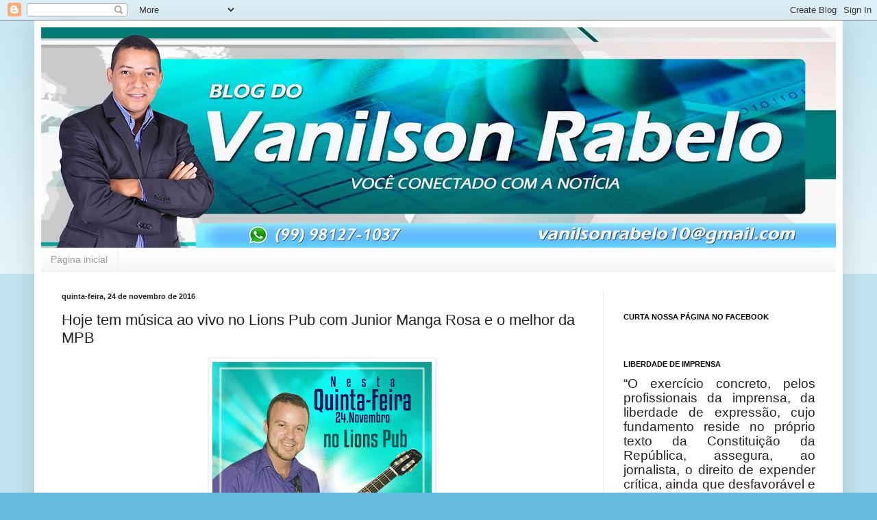

--- FILE ---
content_type: text/html; charset=UTF-8
request_url: https://vanilsonrabelo.blogspot.com/2016/11/hoje-tem-musica-ao-vivo-no-lions-pub.html
body_size: 19545
content:
<!DOCTYPE html>
<html class='v2' dir='ltr' lang='pt-BR'>
<head>
<link href='https://www.blogger.com/static/v1/widgets/335934321-css_bundle_v2.css' rel='stylesheet' type='text/css'/>
<meta content='width=1100' name='viewport'/>
<meta content='text/html; charset=UTF-8' http-equiv='Content-Type'/>
<meta content='blogger' name='generator'/>
<link href='https://vanilsonrabelo.blogspot.com/favicon.ico' rel='icon' type='image/x-icon'/>
<link href='http://vanilsonrabelo.blogspot.com/2016/11/hoje-tem-musica-ao-vivo-no-lions-pub.html' rel='canonical'/>
<link rel="alternate" type="application/atom+xml" title=" - Blog do Vanilson Rabelo - - Atom" href="https://vanilsonrabelo.blogspot.com/feeds/posts/default" />
<link rel="alternate" type="application/rss+xml" title=" - Blog do Vanilson Rabelo - - RSS" href="https://vanilsonrabelo.blogspot.com/feeds/posts/default?alt=rss" />
<link rel="service.post" type="application/atom+xml" title=" - Blog do Vanilson Rabelo - - Atom" href="https://www.blogger.com/feeds/8370389496421189247/posts/default" />

<link rel="alternate" type="application/atom+xml" title=" - Blog do Vanilson Rabelo - - Atom" href="https://vanilsonrabelo.blogspot.com/feeds/443816617233478771/comments/default" />
<!--Can't find substitution for tag [blog.ieCssRetrofitLinks]-->
<link href='https://blogger.googleusercontent.com/img/b/R29vZ2xl/AVvXsEg3IS10S261tU0-X48BGGSjlO8tGF1pAlbusGcp6TaGrnat5G2MCVMwypsvgsoM_6u4Cu7zpoe71tn_hvMH0gDhyQCkKIVq47hiMARMqHJWkiAmH8Ufcz3h_heKj77s-KX0DS3dY9E_Y_k/s320/15215946_700385920130513_1050265493_o.jpg' rel='image_src'/>
<meta content='http://vanilsonrabelo.blogspot.com/2016/11/hoje-tem-musica-ao-vivo-no-lions-pub.html' property='og:url'/>
<meta content='Hoje tem música ao vivo no Lions Pub com Junior Manga Rosa e o melhor da MPB' property='og:title'/>
<meta content='    ' property='og:description'/>
<meta content='https://blogger.googleusercontent.com/img/b/R29vZ2xl/AVvXsEg3IS10S261tU0-X48BGGSjlO8tGF1pAlbusGcp6TaGrnat5G2MCVMwypsvgsoM_6u4Cu7zpoe71tn_hvMH0gDhyQCkKIVq47hiMARMqHJWkiAmH8Ufcz3h_heKj77s-KX0DS3dY9E_Y_k/w1200-h630-p-k-no-nu/15215946_700385920130513_1050265493_o.jpg' property='og:image'/>
<title> - Blog do Vanilson Rabelo -: Hoje tem música ao vivo no Lions Pub com Junior Manga Rosa e o melhor da MPB</title>
<style id='page-skin-1' type='text/css'><!--
/*
-----------------------------------------------
Blogger Template Style
Name:     Simple
Designer: Blogger
URL:      www.blogger.com
----------------------------------------------- */
/* Content
----------------------------------------------- */
body {
font: normal normal 12px Arial, Tahoma, Helvetica, FreeSans, sans-serif;
color: #222222;
background: #66bbdd none repeat scroll top left;
padding: 0 40px 40px 40px;
}
html body .region-inner {
min-width: 0;
max-width: 100%;
width: auto;
}
h2 {
font-size: 22px;
}
a:link {
text-decoration:none;
color: #2288bb;
}
a:visited {
text-decoration:none;
color: #888888;
}
a:hover {
text-decoration:underline;
color: #33aaff;
}
.body-fauxcolumn-outer .fauxcolumn-inner {
background: transparent url(https://resources.blogblog.com/blogblog/data/1kt/simple/body_gradient_tile_light.png) repeat scroll top left;
_background-image: none;
}
.body-fauxcolumn-outer .cap-top {
position: absolute;
z-index: 1;
height: 400px;
width: 100%;
}
.body-fauxcolumn-outer .cap-top .cap-left {
width: 100%;
background: transparent url(https://resources.blogblog.com/blogblog/data/1kt/simple/gradients_light.png) repeat-x scroll top left;
_background-image: none;
}
.content-outer {
-moz-box-shadow: 0 0 40px rgba(0, 0, 0, .15);
-webkit-box-shadow: 0 0 5px rgba(0, 0, 0, .15);
-goog-ms-box-shadow: 0 0 10px #333333;
box-shadow: 0 0 40px rgba(0, 0, 0, .15);
margin-bottom: 1px;
}
.content-inner {
padding: 10px 10px;
}
.content-inner {
background-color: #ffffff;
}
/* Header
----------------------------------------------- */
.header-outer {
background: transparent none repeat-x scroll 0 -400px;
_background-image: none;
}
.Header h1 {
font: normal normal 60px Arial, Tahoma, Helvetica, FreeSans, sans-serif;
color: #3399bb;
text-shadow: -1px -1px 1px rgba(0, 0, 0, .2);
}
.Header h1 a {
color: #3399bb;
}
.Header .description {
font-size: 140%;
color: #777777;
}
.header-inner .Header .titlewrapper {
padding: 22px 30px;
}
.header-inner .Header .descriptionwrapper {
padding: 0 30px;
}
/* Tabs
----------------------------------------------- */
.tabs-inner .section:first-child {
border-top: 1px solid #eeeeee;
}
.tabs-inner .section:first-child ul {
margin-top: -1px;
border-top: 1px solid #eeeeee;
border-left: 0 solid #eeeeee;
border-right: 0 solid #eeeeee;
}
.tabs-inner .widget ul {
background: #f5f5f5 url(https://resources.blogblog.com/blogblog/data/1kt/simple/gradients_light.png) repeat-x scroll 0 -800px;
_background-image: none;
border-bottom: 1px solid #eeeeee;
margin-top: 0;
margin-left: -30px;
margin-right: -30px;
}
.tabs-inner .widget li a {
display: inline-block;
padding: .6em 1em;
font: normal normal 14px Arial, Tahoma, Helvetica, FreeSans, sans-serif;
color: #999999;
border-left: 1px solid #ffffff;
border-right: 1px solid #eeeeee;
}
.tabs-inner .widget li:first-child a {
border-left: none;
}
.tabs-inner .widget li.selected a, .tabs-inner .widget li a:hover {
color: #000000;
background-color: #eeeeee;
text-decoration: none;
}
/* Columns
----------------------------------------------- */
.main-outer {
border-top: 0 solid #eeeeee;
}
.fauxcolumn-left-outer .fauxcolumn-inner {
border-right: 1px solid #eeeeee;
}
.fauxcolumn-right-outer .fauxcolumn-inner {
border-left: 1px solid #eeeeee;
}
/* Headings
----------------------------------------------- */
div.widget > h2,
div.widget h2.title {
margin: 0 0 1em 0;
font: normal bold 11px Arial, Tahoma, Helvetica, FreeSans, sans-serif;
color: #000000;
}
/* Widgets
----------------------------------------------- */
.widget .zippy {
color: #999999;
text-shadow: 2px 2px 1px rgba(0, 0, 0, .1);
}
.widget .popular-posts ul {
list-style: none;
}
/* Posts
----------------------------------------------- */
h2.date-header {
font: normal bold 11px Arial, Tahoma, Helvetica, FreeSans, sans-serif;
}
.date-header span {
background-color: transparent;
color: #222222;
padding: inherit;
letter-spacing: inherit;
margin: inherit;
}
.main-inner {
padding-top: 30px;
padding-bottom: 30px;
}
.main-inner .column-center-inner {
padding: 0 15px;
}
.main-inner .column-center-inner .section {
margin: 0 15px;
}
.post {
margin: 0 0 25px 0;
}
h3.post-title, .comments h4 {
font: normal normal 22px Arial, Tahoma, Helvetica, FreeSans, sans-serif;
margin: .75em 0 0;
}
.post-body {
font-size: 110%;
line-height: 1.4;
position: relative;
}
.post-body img, .post-body .tr-caption-container, .Profile img, .Image img,
.BlogList .item-thumbnail img {
padding: 2px;
background: #ffffff;
border: 1px solid #eeeeee;
-moz-box-shadow: 1px 1px 5px rgba(0, 0, 0, .1);
-webkit-box-shadow: 1px 1px 5px rgba(0, 0, 0, .1);
box-shadow: 1px 1px 5px rgba(0, 0, 0, .1);
}
.post-body img, .post-body .tr-caption-container {
padding: 5px;
}
.post-body .tr-caption-container {
color: #222222;
}
.post-body .tr-caption-container img {
padding: 0;
background: transparent;
border: none;
-moz-box-shadow: 0 0 0 rgba(0, 0, 0, .1);
-webkit-box-shadow: 0 0 0 rgba(0, 0, 0, .1);
box-shadow: 0 0 0 rgba(0, 0, 0, .1);
}
.post-header {
margin: 0 0 1.5em;
line-height: 1.6;
font-size: 90%;
}
.post-footer {
margin: 20px -2px 0;
padding: 5px 10px;
color: #666666;
background-color: #f9f9f9;
border-bottom: 1px solid #eeeeee;
line-height: 1.6;
font-size: 90%;
}
#comments .comment-author {
padding-top: 1.5em;
border-top: 1px solid #eeeeee;
background-position: 0 1.5em;
}
#comments .comment-author:first-child {
padding-top: 0;
border-top: none;
}
.avatar-image-container {
margin: .2em 0 0;
}
#comments .avatar-image-container img {
border: 1px solid #eeeeee;
}
/* Comments
----------------------------------------------- */
.comments .comments-content .icon.blog-author {
background-repeat: no-repeat;
background-image: url([data-uri]);
}
.comments .comments-content .loadmore a {
border-top: 1px solid #999999;
border-bottom: 1px solid #999999;
}
.comments .comment-thread.inline-thread {
background-color: #f9f9f9;
}
.comments .continue {
border-top: 2px solid #999999;
}
/* Accents
---------------------------------------------- */
.section-columns td.columns-cell {
border-left: 1px solid #eeeeee;
}
.blog-pager {
background: transparent none no-repeat scroll top center;
}
.blog-pager-older-link, .home-link,
.blog-pager-newer-link {
background-color: #ffffff;
padding: 5px;
}
.footer-outer {
border-top: 0 dashed #bbbbbb;
}
/* Mobile
----------------------------------------------- */
body.mobile  {
background-size: auto;
}
.mobile .body-fauxcolumn-outer {
background: transparent none repeat scroll top left;
}
.mobile .body-fauxcolumn-outer .cap-top {
background-size: 100% auto;
}
.mobile .content-outer {
-webkit-box-shadow: 0 0 3px rgba(0, 0, 0, .15);
box-shadow: 0 0 3px rgba(0, 0, 0, .15);
}
.mobile .tabs-inner .widget ul {
margin-left: 0;
margin-right: 0;
}
.mobile .post {
margin: 0;
}
.mobile .main-inner .column-center-inner .section {
margin: 0;
}
.mobile .date-header span {
padding: 0.1em 10px;
margin: 0 -10px;
}
.mobile h3.post-title {
margin: 0;
}
.mobile .blog-pager {
background: transparent none no-repeat scroll top center;
}
.mobile .footer-outer {
border-top: none;
}
.mobile .main-inner, .mobile .footer-inner {
background-color: #ffffff;
}
.mobile-index-contents {
color: #222222;
}
.mobile-link-button {
background-color: #2288bb;
}
.mobile-link-button a:link, .mobile-link-button a:visited {
color: #ffffff;
}
.mobile .tabs-inner .section:first-child {
border-top: none;
}
.mobile .tabs-inner .PageList .widget-content {
background-color: #eeeeee;
color: #000000;
border-top: 1px solid #eeeeee;
border-bottom: 1px solid #eeeeee;
}
.mobile .tabs-inner .PageList .widget-content .pagelist-arrow {
border-left: 1px solid #eeeeee;
}

--></style>
<style id='template-skin-1' type='text/css'><!--
body {
min-width: 1180px;
}
.content-outer, .content-fauxcolumn-outer, .region-inner {
min-width: 1180px;
max-width: 1180px;
_width: 1180px;
}
.main-inner .columns {
padding-left: 0px;
padding-right: 340px;
}
.main-inner .fauxcolumn-center-outer {
left: 0px;
right: 340px;
/* IE6 does not respect left and right together */
_width: expression(this.parentNode.offsetWidth -
parseInt("0px") -
parseInt("340px") + 'px');
}
.main-inner .fauxcolumn-left-outer {
width: 0px;
}
.main-inner .fauxcolumn-right-outer {
width: 340px;
}
.main-inner .column-left-outer {
width: 0px;
right: 100%;
margin-left: -0px;
}
.main-inner .column-right-outer {
width: 340px;
margin-right: -340px;
}
#layout {
min-width: 0;
}
#layout .content-outer {
min-width: 0;
width: 800px;
}
#layout .region-inner {
min-width: 0;
width: auto;
}
body#layout div.add_widget {
padding: 8px;
}
body#layout div.add_widget a {
margin-left: 32px;
}
--></style>
<script type='text/javascript'>
        (function(i,s,o,g,r,a,m){i['GoogleAnalyticsObject']=r;i[r]=i[r]||function(){
        (i[r].q=i[r].q||[]).push(arguments)},i[r].l=1*new Date();a=s.createElement(o),
        m=s.getElementsByTagName(o)[0];a.async=1;a.src=g;m.parentNode.insertBefore(a,m)
        })(window,document,'script','https://www.google-analytics.com/analytics.js','ga');
        ga('create', 'UA-131402206-1', 'auto', 'blogger');
        ga('blogger.send', 'pageview');
      </script>
<link href='https://www.blogger.com/dyn-css/authorization.css?targetBlogID=8370389496421189247&amp;zx=90c846e8-ae9a-4bdb-87fa-ecab8e0c5c83' media='none' onload='if(media!=&#39;all&#39;)media=&#39;all&#39;' rel='stylesheet'/><noscript><link href='https://www.blogger.com/dyn-css/authorization.css?targetBlogID=8370389496421189247&amp;zx=90c846e8-ae9a-4bdb-87fa-ecab8e0c5c83' rel='stylesheet'/></noscript>
<meta name='google-adsense-platform-account' content='ca-host-pub-1556223355139109'/>
<meta name='google-adsense-platform-domain' content='blogspot.com'/>

</head>
<body class='loading variant-pale'>
<div class='navbar section' id='navbar' name='Navbar'><div class='widget Navbar' data-version='1' id='Navbar1'><script type="text/javascript">
    function setAttributeOnload(object, attribute, val) {
      if(window.addEventListener) {
        window.addEventListener('load',
          function(){ object[attribute] = val; }, false);
      } else {
        window.attachEvent('onload', function(){ object[attribute] = val; });
      }
    }
  </script>
<div id="navbar-iframe-container"></div>
<script type="text/javascript" src="https://apis.google.com/js/platform.js"></script>
<script type="text/javascript">
      gapi.load("gapi.iframes:gapi.iframes.style.bubble", function() {
        if (gapi.iframes && gapi.iframes.getContext) {
          gapi.iframes.getContext().openChild({
              url: 'https://www.blogger.com/navbar/8370389496421189247?po\x3d443816617233478771\x26origin\x3dhttps://vanilsonrabelo.blogspot.com',
              where: document.getElementById("navbar-iframe-container"),
              id: "navbar-iframe"
          });
        }
      });
    </script><script type="text/javascript">
(function() {
var script = document.createElement('script');
script.type = 'text/javascript';
script.src = '//pagead2.googlesyndication.com/pagead/js/google_top_exp.js';
var head = document.getElementsByTagName('head')[0];
if (head) {
head.appendChild(script);
}})();
</script>
</div></div>
<div class='body-fauxcolumns'>
<div class='fauxcolumn-outer body-fauxcolumn-outer'>
<div class='cap-top'>
<div class='cap-left'></div>
<div class='cap-right'></div>
</div>
<div class='fauxborder-left'>
<div class='fauxborder-right'></div>
<div class='fauxcolumn-inner'>
</div>
</div>
<div class='cap-bottom'>
<div class='cap-left'></div>
<div class='cap-right'></div>
</div>
</div>
</div>
<div class='content'>
<div class='content-fauxcolumns'>
<div class='fauxcolumn-outer content-fauxcolumn-outer'>
<div class='cap-top'>
<div class='cap-left'></div>
<div class='cap-right'></div>
</div>
<div class='fauxborder-left'>
<div class='fauxborder-right'></div>
<div class='fauxcolumn-inner'>
</div>
</div>
<div class='cap-bottom'>
<div class='cap-left'></div>
<div class='cap-right'></div>
</div>
</div>
</div>
<div class='content-outer'>
<div class='content-cap-top cap-top'>
<div class='cap-left'></div>
<div class='cap-right'></div>
</div>
<div class='fauxborder-left content-fauxborder-left'>
<div class='fauxborder-right content-fauxborder-right'></div>
<div class='content-inner'>
<header>
<div class='header-outer'>
<div class='header-cap-top cap-top'>
<div class='cap-left'></div>
<div class='cap-right'></div>
</div>
<div class='fauxborder-left header-fauxborder-left'>
<div class='fauxborder-right header-fauxborder-right'></div>
<div class='region-inner header-inner'>
<div class='header section' id='header' name='Cabeçalho'><div class='widget Header' data-version='1' id='Header1'>
<div id='header-inner'>
<a href='https://vanilsonrabelo.blogspot.com/' style='display: block'>
<img alt=' - Blog do Vanilson Rabelo -' height='322px; ' id='Header1_headerimg' src='https://blogger.googleusercontent.com/img/b/R29vZ2xl/AVvXsEhbYCi2nq7-wOeERheBYJFg9ZhM6I3TncGkE5AwihlsYw1xqmycEs3LENMM37R2EaLbZx5nFU1xMN1C8C_b2B8jVtupg3OOyco12LXj0eJeg0xjru7tSi4I2pvBp_J-rf6hZxO4Ph1VgH0/s1180/BLOG+DO+VANILSON+RABELO+OK+OK.jpg' style='display: block' width='1180px; '/>
</a>
</div>
</div></div>
</div>
</div>
<div class='header-cap-bottom cap-bottom'>
<div class='cap-left'></div>
<div class='cap-right'></div>
</div>
</div>
</header>
<div class='tabs-outer'>
<div class='tabs-cap-top cap-top'>
<div class='cap-left'></div>
<div class='cap-right'></div>
</div>
<div class='fauxborder-left tabs-fauxborder-left'>
<div class='fauxborder-right tabs-fauxborder-right'></div>
<div class='region-inner tabs-inner'>
<div class='tabs section' id='crosscol' name='Entre colunas'><div class='widget PageList' data-version='1' id='PageList1'>
<h2>Páginas</h2>
<div class='widget-content'>
<ul>
<li>
<a href='https://vanilsonrabelo.blogspot.com/'>Página inicial</a>
</li>
</ul>
<div class='clear'></div>
</div>
</div></div>
<div class='tabs no-items section' id='crosscol-overflow' name='Cross-Column 2'></div>
</div>
</div>
<div class='tabs-cap-bottom cap-bottom'>
<div class='cap-left'></div>
<div class='cap-right'></div>
</div>
</div>
<div class='main-outer'>
<div class='main-cap-top cap-top'>
<div class='cap-left'></div>
<div class='cap-right'></div>
</div>
<div class='fauxborder-left main-fauxborder-left'>
<div class='fauxborder-right main-fauxborder-right'></div>
<div class='region-inner main-inner'>
<div class='columns fauxcolumns'>
<div class='fauxcolumn-outer fauxcolumn-center-outer'>
<div class='cap-top'>
<div class='cap-left'></div>
<div class='cap-right'></div>
</div>
<div class='fauxborder-left'>
<div class='fauxborder-right'></div>
<div class='fauxcolumn-inner'>
</div>
</div>
<div class='cap-bottom'>
<div class='cap-left'></div>
<div class='cap-right'></div>
</div>
</div>
<div class='fauxcolumn-outer fauxcolumn-left-outer'>
<div class='cap-top'>
<div class='cap-left'></div>
<div class='cap-right'></div>
</div>
<div class='fauxborder-left'>
<div class='fauxborder-right'></div>
<div class='fauxcolumn-inner'>
</div>
</div>
<div class='cap-bottom'>
<div class='cap-left'></div>
<div class='cap-right'></div>
</div>
</div>
<div class='fauxcolumn-outer fauxcolumn-right-outer'>
<div class='cap-top'>
<div class='cap-left'></div>
<div class='cap-right'></div>
</div>
<div class='fauxborder-left'>
<div class='fauxborder-right'></div>
<div class='fauxcolumn-inner'>
</div>
</div>
<div class='cap-bottom'>
<div class='cap-left'></div>
<div class='cap-right'></div>
</div>
</div>
<!-- corrects IE6 width calculation -->
<div class='columns-inner'>
<div class='column-center-outer'>
<div class='column-center-inner'>
<div class='main section' id='main' name='Principal'><div class='widget Blog' data-version='1' id='Blog1'>
<div class='blog-posts hfeed'>

          <div class="date-outer">
        
<h2 class='date-header'><span>quinta-feira, 24 de novembro de 2016</span></h2>

          <div class="date-posts">
        
<div class='post-outer'>
<div class='post hentry uncustomized-post-template' itemprop='blogPost' itemscope='itemscope' itemtype='http://schema.org/BlogPosting'>
<meta content='https://blogger.googleusercontent.com/img/b/R29vZ2xl/AVvXsEg3IS10S261tU0-X48BGGSjlO8tGF1pAlbusGcp6TaGrnat5G2MCVMwypsvgsoM_6u4Cu7zpoe71tn_hvMH0gDhyQCkKIVq47hiMARMqHJWkiAmH8Ufcz3h_heKj77s-KX0DS3dY9E_Y_k/s320/15215946_700385920130513_1050265493_o.jpg' itemprop='image_url'/>
<meta content='8370389496421189247' itemprop='blogId'/>
<meta content='443816617233478771' itemprop='postId'/>
<a name='443816617233478771'></a>
<h3 class='post-title entry-title' itemprop='name'>
Hoje tem música ao vivo no Lions Pub com Junior Manga Rosa e o melhor da MPB
</h3>
<div class='post-header'>
<div class='post-header-line-1'></div>
</div>
<div class='post-body entry-content' id='post-body-443816617233478771' itemprop='description articleBody'>
<div dir="ltr" style="text-align: left;" trbidi="on">
<div class="separator" style="clear: both; text-align: center;">
<a href="https://blogger.googleusercontent.com/img/b/R29vZ2xl/AVvXsEg3IS10S261tU0-X48BGGSjlO8tGF1pAlbusGcp6TaGrnat5G2MCVMwypsvgsoM_6u4Cu7zpoe71tn_hvMH0gDhyQCkKIVq47hiMARMqHJWkiAmH8Ufcz3h_heKj77s-KX0DS3dY9E_Y_k/s1600/15215946_700385920130513_1050265493_o.jpg" imageanchor="1" style="margin-left: 1em; margin-right: 1em;"><img border="0" height="320" src="https://blogger.googleusercontent.com/img/b/R29vZ2xl/AVvXsEg3IS10S261tU0-X48BGGSjlO8tGF1pAlbusGcp6TaGrnat5G2MCVMwypsvgsoM_6u4Cu7zpoe71tn_hvMH0gDhyQCkKIVq47hiMARMqHJWkiAmH8Ufcz3h_heKj77s-KX0DS3dY9E_Y_k/s320/15215946_700385920130513_1050265493_o.jpg" width="320" /></a></div>
<br /></div>
<div style='clear: both;'></div>
</div>
<div class='post-footer'>
<div class='post-footer-line post-footer-line-1'>
<span class='post-author vcard'>
Postado por
<span class='fn' itemprop='author' itemscope='itemscope' itemtype='http://schema.org/Person'>
<meta content='https://www.blogger.com/profile/17500373719652413770' itemprop='url'/>
<a class='g-profile' href='https://www.blogger.com/profile/17500373719652413770' rel='author' title='author profile'>
<span itemprop='name'>Vanilson Rabelo</span>
</a>
</span>
</span>
<span class='post-timestamp'>
às
<meta content='http://vanilsonrabelo.blogspot.com/2016/11/hoje-tem-musica-ao-vivo-no-lions-pub.html' itemprop='url'/>
<a class='timestamp-link' href='https://vanilsonrabelo.blogspot.com/2016/11/hoje-tem-musica-ao-vivo-no-lions-pub.html' rel='bookmark' title='permanent link'><abbr class='published' itemprop='datePublished' title='2016-11-24T18:00:00-03:00'>18:00</abbr></a>
</span>
<span class='post-comment-link'>
</span>
<span class='post-icons'>
<span class='item-control blog-admin pid-1219115054'>
<a href='https://www.blogger.com/post-edit.g?blogID=8370389496421189247&postID=443816617233478771&from=pencil' title='Editar post'>
<img alt='' class='icon-action' height='18' src='https://resources.blogblog.com/img/icon18_edit_allbkg.gif' width='18'/>
</a>
</span>
</span>
<div class='post-share-buttons goog-inline-block'>
<a class='goog-inline-block share-button sb-email' href='https://www.blogger.com/share-post.g?blogID=8370389496421189247&postID=443816617233478771&target=email' target='_blank' title='Enviar por e-mail'><span class='share-button-link-text'>Enviar por e-mail</span></a><a class='goog-inline-block share-button sb-blog' href='https://www.blogger.com/share-post.g?blogID=8370389496421189247&postID=443816617233478771&target=blog' onclick='window.open(this.href, "_blank", "height=270,width=475"); return false;' target='_blank' title='Postar no blog!'><span class='share-button-link-text'>Postar no blog!</span></a><a class='goog-inline-block share-button sb-twitter' href='https://www.blogger.com/share-post.g?blogID=8370389496421189247&postID=443816617233478771&target=twitter' target='_blank' title='Compartilhar no X'><span class='share-button-link-text'>Compartilhar no X</span></a><a class='goog-inline-block share-button sb-facebook' href='https://www.blogger.com/share-post.g?blogID=8370389496421189247&postID=443816617233478771&target=facebook' onclick='window.open(this.href, "_blank", "height=430,width=640"); return false;' target='_blank' title='Compartilhar no Facebook'><span class='share-button-link-text'>Compartilhar no Facebook</span></a><a class='goog-inline-block share-button sb-pinterest' href='https://www.blogger.com/share-post.g?blogID=8370389496421189247&postID=443816617233478771&target=pinterest' target='_blank' title='Compartilhar com o Pinterest'><span class='share-button-link-text'>Compartilhar com o Pinterest</span></a>
</div>
</div>
<div class='post-footer-line post-footer-line-2'>
<span class='post-labels'>
</span>
</div>
<div class='post-footer-line post-footer-line-3'>
<span class='post-location'>
</span>
</div>
</div>
</div>
<div class='comments' id='comments'>
<a name='comments'></a>
<h4>Nenhum comentário:</h4>
<div id='Blog1_comments-block-wrapper'>
<dl class='avatar-comment-indent' id='comments-block'>
</dl>
</div>
<p class='comment-footer'>
<div class='comment-form'>
<a name='comment-form'></a>
<h4 id='comment-post-message'>Postar um comentário</h4>
<p>Os comentários são de responsabilidade exclusiva de seus autores e não representam a opinião do editor do Blog do Vanilson Rabelo. Ficando responsabilizado (a), quem o escreveu. </p>
<a href='https://www.blogger.com/comment/frame/8370389496421189247?po=443816617233478771&hl=pt-BR&saa=85391&origin=https://vanilsonrabelo.blogspot.com' id='comment-editor-src'></a>
<iframe allowtransparency='true' class='blogger-iframe-colorize blogger-comment-from-post' frameborder='0' height='410px' id='comment-editor' name='comment-editor' src='' width='100%'></iframe>
<script src='https://www.blogger.com/static/v1/jsbin/2830521187-comment_from_post_iframe.js' type='text/javascript'></script>
<script type='text/javascript'>
      BLOG_CMT_createIframe('https://www.blogger.com/rpc_relay.html');
    </script>
</div>
</p>
</div>
</div>

        </div></div>
      
</div>
<div class='blog-pager' id='blog-pager'>
<span id='blog-pager-newer-link'>
<a class='blog-pager-newer-link' href='https://vanilsonrabelo.blogspot.com/2016/11/assim-como-al-capone-roseana-escapa-por.html' id='Blog1_blog-pager-newer-link' title='Postagem mais recente'>Postagem mais recente</a>
</span>
<span id='blog-pager-older-link'>
<a class='blog-pager-older-link' href='https://vanilsonrabelo.blogspot.com/2016/11/prefeito-eleito-de-sao-luis-gonzaga-dr.html' id='Blog1_blog-pager-older-link' title='Postagem mais antiga'>Postagem mais antiga</a>
</span>
<a class='home-link' href='https://vanilsonrabelo.blogspot.com/'>Página inicial</a>
</div>
<div class='clear'></div>
<div class='post-feeds'>
<div class='feed-links'>
Assinar:
<a class='feed-link' href='https://vanilsonrabelo.blogspot.com/feeds/443816617233478771/comments/default' target='_blank' type='application/atom+xml'>Postar comentários (Atom)</a>
</div>
</div>
</div></div>
</div>
</div>
<div class='column-left-outer'>
<div class='column-left-inner'>
<aside>
</aside>
</div>
</div>
<div class='column-right-outer'>
<div class='column-right-inner'>
<aside>
<div class='sidebar section' id='sidebar-right-1'><div class='widget HTML' data-version='1' id='HTML2'>
<div class='widget-content'>
<script src="https://apis.google.com/js/platform.js"></script>

<div class="g-ytsubscribe" data-channelid="UCKfDMO7svZUxEPgGHoBqChA" data-layout="full" data-count="default"></div>
</div>
<div class='clear'></div>
</div><div class='widget HTML' data-version='1' id='HTML1'>
<h2 class='title'>CURTA NOSSA PÁGINA NO FACEBOOK</h2>
<div class='widget-content'>
<div id="fb-root"></div>
<script>(function(d, s, id) {
  var js, fjs = d.getElementsByTagName(s)[0];
  if (d.getElementById(id)) return;
  js = d.createElement(s); js.id = id;
  js.src = "//connect.facebook.net/pt_BR/sdk.js#xfbml=1&version=v2.5";
  fjs.parentNode.insertBefore(js, fjs);
}(document, 'script', 'facebook-jssdk'));</script><div class="fb-page" data-href="https://www.facebook.com/Blog-do-Vanilson-Rabelo-1612994372271457/" data-tabs="timeline" data-width="450" data-height="250" data-small-header="false" data-adapt-container-width="true" data-hide-cover="false" data-show-facepile="true"></div>
</div>
<div class='clear'></div>
</div><div class='widget Text' data-version='1' id='Text1'>
<h2 class='title'>LIBERDADE DE IMPRENSA</h2>
<div class='widget-content'>
<p class="MsoNormal" style="text-align: justify;"></p><p class="MsoNormal" style="text-align: justify;"><span style="font-size: 14.0pt; line-height: 115%;">&#8220;O exercício concreto, pelos profissionais da imprensa, da liberdade de expressão, cujo fundamento reside no próprio texto da Constituição da República, assegura, ao jornalista, o direito de expender crítica, ainda que desfavorável e em tom contundente, contra quaisquer pessoas ou autoridades&#8221;. Ministro Celso de Melo.<o:p></o:p></span></p><br /><p></p>
</div>
<div class='clear'></div>
</div><div class='widget FeaturedPost' data-version='1' id='FeaturedPost1'>
<h2 class='title'>POSTAGEM EM DESTAQUE</h2>
<div class='post-summary'>
<h3><a href='https://vanilsonrabelo.blogspot.com/2026/01/paulo-ramos-ma-motociclista-morre-apos.html'>PAULO RAMOS-MA: Motociclista morre após colidir violentamente contra carro estacionado...</a></h3>
<img class='image' src='https://blogger.googleusercontent.com/img/b/R29vZ2xl/AVvXsEgwTGofnybhUbjmUpqcnylwZNTRnnw7yPjvb9IaFFWnFGcU2_TxDRUkE5EuOYDKomjtgrl85japv_jfVQknaJhoF6ZNaOVf6N7ibXK_UtKLhTdsvZNrYWSFwnqzxM4z1uXlI6xXoVYAZChXeZE8Twjszk_GKDi2bGg8kl56RZvc1T4tMgK8Njfvp7ZOAPM/w640-h450/SEEEREYTRYRY.png'/>
</div>
<style type='text/css'>
    .image {
      width: 100%;
    }
  </style>
<div class='clear'></div>
</div><div class='widget LinkList' data-version='1' id='LinkList1'>
<h2>BLOGS E SITES QUE INDICO</h2>
<div class='widget-content'>
<ul>
<li><a href='https://www.blogdoacelio.com.br/'>Acélio Trindade</a></li>
<li><a href='https://aquibaixada.com.br/'>Aqui Baixada</a></li>
<li><a href='https://www.bbc.com/'>BBC</a></li>
<li><a href='https://alpanirmesquita.blogspot.com/'>Blog Alpanir Mesquita</a></li>
<li><a href='https://blogdopopo.com.br/'>Blog do Popó</a></li>
<li><a href='https://brasilsemmedo.com/'>Brasil Sem Medo</a></li>
<li><a href='https://caiohostilio.com/'>Caio Hostilio</a></li>
<li><a href='https://cariricangaco.blogspot.com/'>Cariri Cangaço</a></li>
<li><a href='https://clodoaldocorrea.com.br/'>Clodoaldo Correa</a></li>
<li><a href='https://curator135.com/'>Curator135</a></li>
<li><a href='https://www.dailymail.co.uk/home/index.html'>DailyMail</a></li>
<li><a href='https://www.blogdedaltroemerenciano.com.br/'>Daltro Emerenciano </a></li>
<li><a href='https://diarinho.net/'>Diarinho Net</a></li>
<li><a href='https://blogdodiniz.com.br/'>Diniz </a></li>
<li><a href='https://direitoeordem.com.br/'>Direito e Ordem</a></li>
<li><a href='https://www.daniellaperez.com.br/'>DP EREZ</a></li>
<li><a href='https://ecletk.com.br/'>Ecletk</a></li>
<li><a href='https://www.blogeduardoericeira.com/'>Eduardo Ericeira </a></li>
<li><a href='https://www.filipemota.com.br/'>Felipe Mota</a></li>
<li><a href='https://folhadomaranhao.com/'>Folha do Maranhão</a></li>
<li><a href='https://brasil61.com/fpm'>FpmBrasil</a></li>
<li><a href='https://blogdodaniel2021.blogspot.com/'>Gavião</a></li>
<li><a href='https://www.gazetadigital.com.br/'>Gazeta Digital</a></li>
<li><a href='https://gilbertoleda.com.br/'>Gilberto Léda</a></li>
<li><a href='https://gw100.com.br/'>GW100</a></li>
<li><a href='https://isaiasrocha.com.br/'>Isaias Rocha</a></li>
<li><a href='https://issoenoticia.com.br/'>Isso é Notícia</a></li>
<li><a href='https://joerdsonrodrigues.com.br/'>Joerdson Rodrigues</a></li>
<li><a href='https://www.blogdojorgearagao.com/'>Jorge Aragão</a></li>
<li><a href='https://blogdojuracifilho.com.br/'>Juraci Filho</a></li>
<li><a href='https://latamjournalismreview.org/'>Latam Jounalism Review</a></li>
<li><a href='https://linharesjr.com/'>Linhares Jr</a></li>
<li><a href='https://blogdomagno.com.br/'>Magno.com</a></li>
<li><a href='https://www.marcoaureliodeca.com.br/'>Marco D'Eça</a></li>
<li><a href='https://marrapa.com/'>Marrapá</a></li>
<li><a href='https://www.marvel616.com/'>Marvel616</a></li>
<li><a href='https://minutomt.com.br/'>Minuto MT</a></li>
<li><a href='www.mirror.co.uk/'>Mirror</a></li>
<li><a href='https://www.modusoperandipodcast.com/'>MODOS OPERANDI SK</a></li>
<li><a href='https://www.mundometalbr.com/'>Mundo Metal BR</a></li>
<li><a href='https://osubsolo.com/'>O Sub Solo Extreme</a></li>
<li><a href='https://observatoriodablogosfera.org/'>Observatório da Blogosfera</a></li>
<li><a href='https://www.olharjuridico.com.br/'>Olhar Jurídico</a></li>
<li><a href='https://pontanegranews.com.br/'>Ponta Negra News</a></li>
<li><a href='https://www.portaldomaranhao.com.br/'>Portal do Maranhão</a></li>
<li><a href='https://portaldozacarias.com.br/site/'>Portal do Zacarias</a></li>
<li><a href='https://www.professordanielgomes.com/'>Professor Daniel Gomes</a></li>
<li><a href='https://rainhastragicas.com/'>Rainhas Trágicas</a></li>
<li><a href='https://www.ramyriasantiago.com.br/'>Ramyria Santiago</a></li>
<li><a href='https://www.reuters.com/'>Reuters</a></li>
<li><a href='https://robsonpiresxerife.com/'>Robson Pires Sheriff</a></li>
<li><a href='https://www.rdnews.com.br/blog'>Romilson</a></li>
<li><a href='https://blogdoromulooliveira.blogspot.com/'>Romulo Oliveira </a></li>
<li><a href='https://www.blogdosampaio.com.br/'>Sampaio</a></li>
<li><a href='https://pasdemasque.blogspot.com/'>SK</a></li>
<li><a href='https://tass.com/'>Tass</a></li>
<li><a href='https://www.tenhomaisdiscosqueamigos.com/'>Tenho Mais Discos Que Amigos</a></li>
<li><a href='https://blogvejaagora.com.br/'>Veja Agora</a></li>
<li><a href='https://blogwandersonricardo.blogspot.com/'>Wanderson Ricardo</a></li>
<li><a href='https://www.warfareblog.com.br/'>Warfare Armas </a></li>
<li><a href='https://www.washingtonpost.com/'>Washington Post</a></li>
<li><a href='https://www.wikimetal.com.br/'>Wiki Metal</a></li>
<li><a href='https://www.instagram.com/blogdiantedofato/'>Zézé</a></li>
</ul>
<div class='clear'></div>
</div>
</div><div class='widget PopularPosts' data-version='1' id='PopularPosts1'>
<h2>MAIS LIDAS DA SEMANA</h2>
<div class='widget-content popular-posts'>
<ul>
<li>
<div class='item-content'>
<div class='item-thumbnail'>
<a href='https://vanilsonrabelo.blogspot.com/2026/01/paulo-ramos-ma-motociclista-morre-apos.html' target='_blank'>
<img alt='' border='0' src='https://blogger.googleusercontent.com/img/b/R29vZ2xl/AVvXsEgwTGofnybhUbjmUpqcnylwZNTRnnw7yPjvb9IaFFWnFGcU2_TxDRUkE5EuOYDKomjtgrl85japv_jfVQknaJhoF6ZNaOVf6N7ibXK_UtKLhTdsvZNrYWSFwnqzxM4z1uXlI6xXoVYAZChXeZE8Twjszk_GKDi2bGg8kl56RZvc1T4tMgK8Njfvp7ZOAPM/w72-h72-p-k-no-nu/SEEEREYTRYRY.png'/>
</a>
</div>
<div class='item-title'><a href='https://vanilsonrabelo.blogspot.com/2026/01/paulo-ramos-ma-motociclista-morre-apos.html'>PAULO RAMOS-MA: Motociclista morre após colidir violentamente contra carro estacionado...</a></div>
<div class='item-snippet'>Um grave acidente de transito registrado nas primeiras horas da manhã desta segunda-feira (19), resultou na morte de um jovem motociclista n...</div>
</div>
<div style='clear: both;'></div>
</li>
<li>
<div class='item-content'>
<div class='item-thumbnail'>
<a href='https://vanilsonrabelo.blogspot.com/2026/01/descaso-na-saude-publica-de-matoes-do.html' target='_blank'>
<img alt='' border='0' src='https://blogger.googleusercontent.com/img/b/R29vZ2xl/AVvXsEif5aKzxYBr_txYnxNXpdn626gs2oAjD2x5Ex0y8V2Qg9zHtXMuQ36AVI5YbGhioIBMqEAaCJ8QT4bFeMi62mDTwCmFU36NccTh-pwzU1A0fglxDV_SzN7IgMPp_GraDmskFqi_55QYcGiKOEeqRyC-C4DsEcknJNqMatTh9q4tzCh9l8z25pjWBAsTDTo/w72-h72-p-k-no-nu/dgerrttryrtyrtyrtdffds.png'/>
</a>
</div>
<div class='item-title'><a href='https://vanilsonrabelo.blogspot.com/2026/01/descaso-na-saude-publica-de-matoes-do.html'>Descaso na saúde pública de Matões do Norte expõe falhas graves no atendimento hospitalar...</a></div>
<div class='item-snippet'>Prefeito Solimar Alves com a chave da ambulância.&#160;   Se depender da estrutura de saúde pública de Matões do Norte, o paciente corre sério ri...</div>
</div>
<div style='clear: both;'></div>
</li>
<li>
<div class='item-content'>
<div class='item-thumbnail'>
<a href='https://vanilsonrabelo.blogspot.com/2026/01/caes-farejadores-identificam-possivel.html' target='_blank'>
<img alt='' border='0' src='https://blogger.googleusercontent.com/img/b/R29vZ2xl/[base64]/w72-h72-p-k-no-nu/WhatsApp%20Image%202026-01-15%20at%2017.07.40.jpeg'/>
</a>
</div>
<div class='item-title'><a href='https://vanilsonrabelo.blogspot.com/2026/01/caes-farejadores-identificam-possivel.html'>Cães farejadores identificam possível rastro de crianças desaparecidas em Bacabal...</a></div>
<div class='item-snippet'>  Cães farejadores que atuam nas buscas pelas crianças desaparecidas em Bacabal conseguiram identificar o cheiro dos menores na região do po...</div>
</div>
<div style='clear: both;'></div>
</li>
<li>
<div class='item-content'>
<div class='item-thumbnail'>
<a href='https://vanilsonrabelo.blogspot.com/2026/01/caldas-novas-go-e-os-desaparecimentos.html' target='_blank'>
<img alt='' border='0' src='https://blogger.googleusercontent.com/img/b/R29vZ2xl/AVvXsEg36b4sppAmPIxTkDWjHC8SBycZX02fSJbeL8fhY6T4KPFwa9lMcBWkIpxc14jvhmZK7iIRHHaDMrnf_upmeTN58_ZUnRZQFZPGH0wH-aYVQ0iwrjOi8_hr0Dj18cFuijBHTJozSD3srMXDrYEaxsUjoRYqjS5yKMcshwUescRKv0Pdobonr1qamXQNonQ/w72-h72-p-k-no-nu/CAPA.png'/>
</a>
</div>
<div class='item-title'><a href='https://vanilsonrabelo.blogspot.com/2026/01/caldas-novas-go-e-os-desaparecimentos.html'>Caldas Novas (GO) e os desaparecimentos sem respostas que intrigam as autoridades e famílias há quase 10 anos...</a></div>
<div class='item-snippet'>  Caldas Novas, com mais de 100 mil habitantes, é conhecida pelo seu turismo e pelas águas termais, porém, ela carrega uma sequência de hist...</div>
</div>
<div style='clear: both;'></div>
</li>
<li>
<div class='item-content'>
<div class='item-thumbnail'>
<a href='https://vanilsonrabelo.blogspot.com/2026/01/marinha-reforca-buscas-por-criancas.html' target='_blank'>
<img alt='' border='0' src='https://blogger.googleusercontent.com/img/b/R29vZ2xl/AVvXsEjXrQbgj1z-PkHhgkeSGW-7yNCrH9xPTaKD-IEJfCzwtAX13Vl0jIW8XyJ8fChgruugfdweheyyVG6Ik9fWUuAbMWFTs9zDYDBUrelQcRCjDSpJ3gSi0rzlS5l7hmI0M89qO_m2QZwPdyv2nygnGEq_HfmENe-7A8Q-dwbLH-tZMdakr8SO9ZD_j_gR3GE/w72-h72-p-k-no-nu/WhatsApp%20Image%202026-01-12%20at%2019.40.20%20(2).jpeg'/>
</a>
</div>
<div class='item-title'><a href='https://vanilsonrabelo.blogspot.com/2026/01/marinha-reforca-buscas-por-criancas.html'>Marinha reforça buscas por crianças desaparecidas em Bacabal</a></div>
<div class='item-snippet'>  O governador do Maranhão, Carlos Brandão , anunciou o reforço das buscas pelas crianças desaparecidas em Bacabal  com a chegada de equipes...</div>
</div>
<div style='clear: both;'></div>
</li>
<li>
<div class='item-content'>
<div class='item-thumbnail'>
<a href='https://vanilsonrabelo.blogspot.com/2026/01/aliado-do-prefeito-alex-almeida-afirma.html' target='_blank'>
<img alt='' border='0' src='https://blogger.googleusercontent.com/img/b/R29vZ2xl/AVvXsEhPZIvpuF3H_T1DiJVd9m9wBGS6bguLi6BU25k_nyb2Bu3nZyVTpqkeIRKQyDIuQwaEJQMgFrnBNYATObW6KX2z2F5DuCjZyAWP4MTUDS343gr2_OyKv9OhyQWLdcA217LlM6JKWxRkf1-2onvo4D-7_ysx5_Hl2WgnzBjS0Z6OIjEWi6kQSsQt4AJc_Lw/w72-h72-p-k-no-nu/Alex%20Almeida%20abre%20os%20olhos%202.png'/>
</a>
</div>
<div class='item-title'><a href='https://vanilsonrabelo.blogspot.com/2026/01/aliado-do-prefeito-alex-almeida-afirma.html'>Aliado do prefeito Alex Almeida afirma; &#8220;lá em São Luís quem manda é nós, tendo dinheiro resolve tudo&#8221;, em meio a denúncias sobre abandono de escolas em Lago Verde e possível cassação de mandato do gestor...</a></div>
<div class='item-snippet'>  No município de Lago Verde e em seus povoados, a situação da infraestrutura educacional tem gerado muitas críticas a atual gestão. De acor...</div>
</div>
<div style='clear: both;'></div>
</li>
<li>
<div class='item-content'>
<div class='item-thumbnail'>
<a href='https://vanilsonrabelo.blogspot.com/2026/01/caso-do-prefeito-alex-almeida-no-tre-ma.html' target='_blank'>
<img alt='' border='0' src='https://blogger.googleusercontent.com/img/b/R29vZ2xl/AVvXsEjzB6Kp5BZoPXbDc0DrGykNjU81HAPYKxfFgcVDBkbZryZ1IXY0xDJWKZb-6sDYblJ7UiYsIhsDKlTyfOwf0y8MmorbVQ_e0lW8tLDcGsFWbBfDkFEIILJZVBf_zv-Tq25V7sQeUpRitvGZbx-Te1_u_Gwop44w56CRvRq2ZKMlJ2_0UJTbbf-q1gsWPxY/w72-h72-p-k-no-nu/Alex%20Almeida%20abre%20os%20olhos%202.png'/>
</a>
</div>
<div class='item-title'><a href='https://vanilsonrabelo.blogspot.com/2026/01/caso-do-prefeito-alex-almeida-no-tre-ma.html'>Caso do prefeito Alex Almeida no TRE-MA repercute na imprensa da capital...</a></div>
<div class='item-snippet'>Prefeito Alex Almeida está por um fio de ser cassado. O julgamento do caso envolvendo o prefeito de Lago Verde, Alex Almeida, que deverá aco...</div>
</div>
<div style='clear: both;'></div>
</li>
<li>
<div class='item-content'>
<div class='item-thumbnail'>
<a href='https://vanilsonrabelo.blogspot.com/2026/01/roberto-costa-recepciona-bombeiros-do.html' target='_blank'>
<img alt='' border='0' src='https://blogger.googleusercontent.com/img/b/R29vZ2xl/AVvXsEhUUte5yKBRRGMuGyKc_XJVZ2QJmTQlFCww36sNr4_88gg9rdhkwPMJi0gR6OEfrem2Pm710ddHbVVQaIZAexEhy-VB0KHpUqBTtYruWMrBS330JF_6KBLbYUQw5W9_0vZ3MSzhqG935Doe2Q5IrNeewtxRATWaavS-E4_aYCpU3HL4VsHyrToL1Pv9NM4/w72-h72-p-k-no-nu/1002787394.jpg'/>
</a>
</div>
<div class='item-title'><a href='https://vanilsonrabelo.blogspot.com/2026/01/roberto-costa-recepciona-bombeiros-do.html'>Roberto Costa recepciona bombeiros do Estado do Pará para reforçar buscas por crianças desaparecidas em Bacabal</a></div>
<div class='item-snippet'>Nesta quarta-feira, 14 de janeiro, 11º dia de buscas pelos irmãos Isabelly e Michael, o prefeito de Bacabal, Roberto Costa, esteve na comuni...</div>
</div>
<div style='clear: both;'></div>
</li>
<li>
<div class='item-content'>
<div class='item-thumbnail'>
<a href='https://vanilsonrabelo.blogspot.com/2026/01/tre-deve-retomar-julgamentos-que-podem.html' target='_blank'>
<img alt='' border='0' src='https://blogger.googleusercontent.com/img/b/R29vZ2xl/AVvXsEjtz__ek8qeLBxi79lez-He1nRb2x7NLRZkie_vyoR0272_UQoIMV5E87Fqr3SZOug64j5jCJAEtLfOk7AyqVROmQt_ZSRFhsgCtmmRMF5r8q2koFHmMX35fqqf8LB5A7ZF9EEGREDNNIIphXsINj51phQKxMvQqs4cv8vIgKtEBxqhh_eJpAB2uBFFMSE/w72-h72-p-k-no-nu/Alexxx.png'/>
</a>
</div>
<div class='item-title'><a href='https://vanilsonrabelo.blogspot.com/2026/01/tre-deve-retomar-julgamentos-que-podem.html'>TRE deve retomar julgamentos que podem resultar na cassação de três prefeitos do Maranhão; o caso mais delicado envolve o prefeito Alex Almeida de Lago Verde...</a></div>
<div class='item-snippet'>  Com o fim do recesso da Justiça Eleitoral, previsto para encerrar em 20 de janeiro, os prazos processuais e as sessões de julgamento volta...</div>
</div>
<div style='clear: both;'></div>
</li>
<li>
<div class='item-content'>
<div class='item-thumbnail'>
<a href='https://vanilsonrabelo.blogspot.com/2025/04/ta-na-conta.html' target='_blank'>
<img alt='' border='0' src='https://blogger.googleusercontent.com/img/b/R29vZ2xl/AVvXsEhLkrMVudNc5ZEX1mTiZx9d5BlziEPiw7LdpZWvW5WqrGLN3QDjcp5Vfhko2Guco8Mvt0WkdLCYCeBN5HR0ypJ2EhKIDasV_fT-x2MMP_c2_RlZkA3Dndm13AZJu5cCZdQr4mJcwV95hMF3nwt35akDgLWS8sEm9w2_MMPjZePd9vhk6Q08whLRPqNpqZg/w72-h72-p-k-no-nu/WhatsApp%20Image%202025-04-29%20at%2020.05.22.jpeg'/>
</a>
</div>
<div class='item-title'><a href='https://vanilsonrabelo.blogspot.com/2025/04/ta-na-conta.html'>TÁ NA CONTA!</a></div>
<div class='item-snippet'>&#160;</div>
</div>
<div style='clear: both;'></div>
</li>
</ul>
<div class='clear'></div>
</div>
</div><div class='widget BlogList' data-version='1' id='BlogList1'>
<div class='widget-content'>
<div class='blog-list-container' id='BlogList1_container'>
<ul id='BlogList1_blogs'>
</ul>
<div class='clear'></div>
</div>
</div>
</div><div class='widget Profile' data-version='1' id='Profile1'>
<h2>Quem sou eu</h2>
<div class='widget-content'>
<a href='https://www.blogger.com/profile/17500373719652413770'><img alt='Minha foto' class='profile-img' height='80' src='//blogger.googleusercontent.com/img/b/R29vZ2xl/AVvXsEi3fJclYyVFLdXkC8w8wE6-0jSd2Tff1rlpjsybjTg0Hsd1Ace_IopOYoWDuuDC9VpQLcGI548wM4AIpsy-hGSN7tf_lcQepqLRMv6CdOjQaODSaOhCTN1S4KoXSzW9SA/s220/49110300_1249752588512167_788894142615781376_o.jpg' width='80'/></a>
<dl class='profile-datablock'>
<dt class='profile-data'>
<a class='profile-name-link g-profile' href='https://www.blogger.com/profile/17500373719652413770' rel='author' style='background-image: url(//www.blogger.com/img/logo-16.png);'>
Vanilson Rabelo
</a>
</dt>
</dl>
<a class='profile-link' href='https://www.blogger.com/profile/17500373719652413770' rel='author'>Ver meu perfil completo</a>
<div class='clear'></div>
</div>
</div><div class='widget BlogArchive' data-version='1' id='BlogArchive1'>
<h2>Arquivo do blog</h2>
<div class='widget-content'>
<div id='ArchiveList'>
<div id='BlogArchive1_ArchiveList'>
<ul class='hierarchy'>
<li class='archivedate collapsed'>
<a class='toggle' href='javascript:void(0)'>
<span class='zippy'>

        &#9658;&#160;
      
</span>
</a>
<a class='post-count-link' href='https://vanilsonrabelo.blogspot.com/2026/'>
2026
</a>
<span class='post-count' dir='ltr'>(33)</span>
<ul class='hierarchy'>
<li class='archivedate collapsed'>
<a class='toggle' href='javascript:void(0)'>
<span class='zippy'>

        &#9658;&#160;
      
</span>
</a>
<a class='post-count-link' href='https://vanilsonrabelo.blogspot.com/2026/01/'>
janeiro
</a>
<span class='post-count' dir='ltr'>(33)</span>
</li>
</ul>
</li>
</ul>
<ul class='hierarchy'>
<li class='archivedate collapsed'>
<a class='toggle' href='javascript:void(0)'>
<span class='zippy'>

        &#9658;&#160;
      
</span>
</a>
<a class='post-count-link' href='https://vanilsonrabelo.blogspot.com/2025/'>
2025
</a>
<span class='post-count' dir='ltr'>(586)</span>
<ul class='hierarchy'>
<li class='archivedate collapsed'>
<a class='toggle' href='javascript:void(0)'>
<span class='zippy'>

        &#9658;&#160;
      
</span>
</a>
<a class='post-count-link' href='https://vanilsonrabelo.blogspot.com/2025/12/'>
dezembro
</a>
<span class='post-count' dir='ltr'>(14)</span>
</li>
</ul>
<ul class='hierarchy'>
<li class='archivedate collapsed'>
<a class='toggle' href='javascript:void(0)'>
<span class='zippy'>

        &#9658;&#160;
      
</span>
</a>
<a class='post-count-link' href='https://vanilsonrabelo.blogspot.com/2025/11/'>
novembro
</a>
<span class='post-count' dir='ltr'>(36)</span>
</li>
</ul>
<ul class='hierarchy'>
<li class='archivedate collapsed'>
<a class='toggle' href='javascript:void(0)'>
<span class='zippy'>

        &#9658;&#160;
      
</span>
</a>
<a class='post-count-link' href='https://vanilsonrabelo.blogspot.com/2025/10/'>
outubro
</a>
<span class='post-count' dir='ltr'>(39)</span>
</li>
</ul>
<ul class='hierarchy'>
<li class='archivedate collapsed'>
<a class='toggle' href='javascript:void(0)'>
<span class='zippy'>

        &#9658;&#160;
      
</span>
</a>
<a class='post-count-link' href='https://vanilsonrabelo.blogspot.com/2025/09/'>
setembro
</a>
<span class='post-count' dir='ltr'>(29)</span>
</li>
</ul>
<ul class='hierarchy'>
<li class='archivedate collapsed'>
<a class='toggle' href='javascript:void(0)'>
<span class='zippy'>

        &#9658;&#160;
      
</span>
</a>
<a class='post-count-link' href='https://vanilsonrabelo.blogspot.com/2025/08/'>
agosto
</a>
<span class='post-count' dir='ltr'>(32)</span>
</li>
</ul>
<ul class='hierarchy'>
<li class='archivedate collapsed'>
<a class='toggle' href='javascript:void(0)'>
<span class='zippy'>

        &#9658;&#160;
      
</span>
</a>
<a class='post-count-link' href='https://vanilsonrabelo.blogspot.com/2025/07/'>
julho
</a>
<span class='post-count' dir='ltr'>(80)</span>
</li>
</ul>
<ul class='hierarchy'>
<li class='archivedate collapsed'>
<a class='toggle' href='javascript:void(0)'>
<span class='zippy'>

        &#9658;&#160;
      
</span>
</a>
<a class='post-count-link' href='https://vanilsonrabelo.blogspot.com/2025/06/'>
junho
</a>
<span class='post-count' dir='ltr'>(46)</span>
</li>
</ul>
<ul class='hierarchy'>
<li class='archivedate collapsed'>
<a class='toggle' href='javascript:void(0)'>
<span class='zippy'>

        &#9658;&#160;
      
</span>
</a>
<a class='post-count-link' href='https://vanilsonrabelo.blogspot.com/2025/05/'>
maio
</a>
<span class='post-count' dir='ltr'>(99)</span>
</li>
</ul>
<ul class='hierarchy'>
<li class='archivedate collapsed'>
<a class='toggle' href='javascript:void(0)'>
<span class='zippy'>

        &#9658;&#160;
      
</span>
</a>
<a class='post-count-link' href='https://vanilsonrabelo.blogspot.com/2025/04/'>
abril
</a>
<span class='post-count' dir='ltr'>(26)</span>
</li>
</ul>
<ul class='hierarchy'>
<li class='archivedate collapsed'>
<a class='toggle' href='javascript:void(0)'>
<span class='zippy'>

        &#9658;&#160;
      
</span>
</a>
<a class='post-count-link' href='https://vanilsonrabelo.blogspot.com/2025/03/'>
março
</a>
<span class='post-count' dir='ltr'>(68)</span>
</li>
</ul>
<ul class='hierarchy'>
<li class='archivedate collapsed'>
<a class='toggle' href='javascript:void(0)'>
<span class='zippy'>

        &#9658;&#160;
      
</span>
</a>
<a class='post-count-link' href='https://vanilsonrabelo.blogspot.com/2025/02/'>
fevereiro
</a>
<span class='post-count' dir='ltr'>(38)</span>
</li>
</ul>
<ul class='hierarchy'>
<li class='archivedate collapsed'>
<a class='toggle' href='javascript:void(0)'>
<span class='zippy'>

        &#9658;&#160;
      
</span>
</a>
<a class='post-count-link' href='https://vanilsonrabelo.blogspot.com/2025/01/'>
janeiro
</a>
<span class='post-count' dir='ltr'>(79)</span>
</li>
</ul>
</li>
</ul>
<ul class='hierarchy'>
<li class='archivedate collapsed'>
<a class='toggle' href='javascript:void(0)'>
<span class='zippy'>

        &#9658;&#160;
      
</span>
</a>
<a class='post-count-link' href='https://vanilsonrabelo.blogspot.com/2024/'>
2024
</a>
<span class='post-count' dir='ltr'>(565)</span>
<ul class='hierarchy'>
<li class='archivedate collapsed'>
<a class='toggle' href='javascript:void(0)'>
<span class='zippy'>

        &#9658;&#160;
      
</span>
</a>
<a class='post-count-link' href='https://vanilsonrabelo.blogspot.com/2024/12/'>
dezembro
</a>
<span class='post-count' dir='ltr'>(59)</span>
</li>
</ul>
<ul class='hierarchy'>
<li class='archivedate collapsed'>
<a class='toggle' href='javascript:void(0)'>
<span class='zippy'>

        &#9658;&#160;
      
</span>
</a>
<a class='post-count-link' href='https://vanilsonrabelo.blogspot.com/2024/11/'>
novembro
</a>
<span class='post-count' dir='ltr'>(53)</span>
</li>
</ul>
<ul class='hierarchy'>
<li class='archivedate collapsed'>
<a class='toggle' href='javascript:void(0)'>
<span class='zippy'>

        &#9658;&#160;
      
</span>
</a>
<a class='post-count-link' href='https://vanilsonrabelo.blogspot.com/2024/10/'>
outubro
</a>
<span class='post-count' dir='ltr'>(78)</span>
</li>
</ul>
<ul class='hierarchy'>
<li class='archivedate collapsed'>
<a class='toggle' href='javascript:void(0)'>
<span class='zippy'>

        &#9658;&#160;
      
</span>
</a>
<a class='post-count-link' href='https://vanilsonrabelo.blogspot.com/2024/09/'>
setembro
</a>
<span class='post-count' dir='ltr'>(48)</span>
</li>
</ul>
<ul class='hierarchy'>
<li class='archivedate collapsed'>
<a class='toggle' href='javascript:void(0)'>
<span class='zippy'>

        &#9658;&#160;
      
</span>
</a>
<a class='post-count-link' href='https://vanilsonrabelo.blogspot.com/2024/08/'>
agosto
</a>
<span class='post-count' dir='ltr'>(22)</span>
</li>
</ul>
<ul class='hierarchy'>
<li class='archivedate collapsed'>
<a class='toggle' href='javascript:void(0)'>
<span class='zippy'>

        &#9658;&#160;
      
</span>
</a>
<a class='post-count-link' href='https://vanilsonrabelo.blogspot.com/2024/07/'>
julho
</a>
<span class='post-count' dir='ltr'>(31)</span>
</li>
</ul>
<ul class='hierarchy'>
<li class='archivedate collapsed'>
<a class='toggle' href='javascript:void(0)'>
<span class='zippy'>

        &#9658;&#160;
      
</span>
</a>
<a class='post-count-link' href='https://vanilsonrabelo.blogspot.com/2024/06/'>
junho
</a>
<span class='post-count' dir='ltr'>(58)</span>
</li>
</ul>
<ul class='hierarchy'>
<li class='archivedate collapsed'>
<a class='toggle' href='javascript:void(0)'>
<span class='zippy'>

        &#9658;&#160;
      
</span>
</a>
<a class='post-count-link' href='https://vanilsonrabelo.blogspot.com/2024/05/'>
maio
</a>
<span class='post-count' dir='ltr'>(41)</span>
</li>
</ul>
<ul class='hierarchy'>
<li class='archivedate collapsed'>
<a class='toggle' href='javascript:void(0)'>
<span class='zippy'>

        &#9658;&#160;
      
</span>
</a>
<a class='post-count-link' href='https://vanilsonrabelo.blogspot.com/2024/04/'>
abril
</a>
<span class='post-count' dir='ltr'>(37)</span>
</li>
</ul>
<ul class='hierarchy'>
<li class='archivedate collapsed'>
<a class='toggle' href='javascript:void(0)'>
<span class='zippy'>

        &#9658;&#160;
      
</span>
</a>
<a class='post-count-link' href='https://vanilsonrabelo.blogspot.com/2024/03/'>
março
</a>
<span class='post-count' dir='ltr'>(34)</span>
</li>
</ul>
<ul class='hierarchy'>
<li class='archivedate collapsed'>
<a class='toggle' href='javascript:void(0)'>
<span class='zippy'>

        &#9658;&#160;
      
</span>
</a>
<a class='post-count-link' href='https://vanilsonrabelo.blogspot.com/2024/02/'>
fevereiro
</a>
<span class='post-count' dir='ltr'>(97)</span>
</li>
</ul>
<ul class='hierarchy'>
<li class='archivedate collapsed'>
<a class='toggle' href='javascript:void(0)'>
<span class='zippy'>

        &#9658;&#160;
      
</span>
</a>
<a class='post-count-link' href='https://vanilsonrabelo.blogspot.com/2024/01/'>
janeiro
</a>
<span class='post-count' dir='ltr'>(7)</span>
</li>
</ul>
</li>
</ul>
<ul class='hierarchy'>
<li class='archivedate collapsed'>
<a class='toggle' href='javascript:void(0)'>
<span class='zippy'>

        &#9658;&#160;
      
</span>
</a>
<a class='post-count-link' href='https://vanilsonrabelo.blogspot.com/2023/'>
2023
</a>
<span class='post-count' dir='ltr'>(294)</span>
<ul class='hierarchy'>
<li class='archivedate collapsed'>
<a class='toggle' href='javascript:void(0)'>
<span class='zippy'>

        &#9658;&#160;
      
</span>
</a>
<a class='post-count-link' href='https://vanilsonrabelo.blogspot.com/2023/12/'>
dezembro
</a>
<span class='post-count' dir='ltr'>(1)</span>
</li>
</ul>
<ul class='hierarchy'>
<li class='archivedate collapsed'>
<a class='toggle' href='javascript:void(0)'>
<span class='zippy'>

        &#9658;&#160;
      
</span>
</a>
<a class='post-count-link' href='https://vanilsonrabelo.blogspot.com/2023/11/'>
novembro
</a>
<span class='post-count' dir='ltr'>(28)</span>
</li>
</ul>
<ul class='hierarchy'>
<li class='archivedate collapsed'>
<a class='toggle' href='javascript:void(0)'>
<span class='zippy'>

        &#9658;&#160;
      
</span>
</a>
<a class='post-count-link' href='https://vanilsonrabelo.blogspot.com/2023/10/'>
outubro
</a>
<span class='post-count' dir='ltr'>(9)</span>
</li>
</ul>
<ul class='hierarchy'>
<li class='archivedate collapsed'>
<a class='toggle' href='javascript:void(0)'>
<span class='zippy'>

        &#9658;&#160;
      
</span>
</a>
<a class='post-count-link' href='https://vanilsonrabelo.blogspot.com/2023/09/'>
setembro
</a>
<span class='post-count' dir='ltr'>(13)</span>
</li>
</ul>
<ul class='hierarchy'>
<li class='archivedate collapsed'>
<a class='toggle' href='javascript:void(0)'>
<span class='zippy'>

        &#9658;&#160;
      
</span>
</a>
<a class='post-count-link' href='https://vanilsonrabelo.blogspot.com/2023/08/'>
agosto
</a>
<span class='post-count' dir='ltr'>(10)</span>
</li>
</ul>
<ul class='hierarchy'>
<li class='archivedate collapsed'>
<a class='toggle' href='javascript:void(0)'>
<span class='zippy'>

        &#9658;&#160;
      
</span>
</a>
<a class='post-count-link' href='https://vanilsonrabelo.blogspot.com/2023/07/'>
julho
</a>
<span class='post-count' dir='ltr'>(26)</span>
</li>
</ul>
<ul class='hierarchy'>
<li class='archivedate collapsed'>
<a class='toggle' href='javascript:void(0)'>
<span class='zippy'>

        &#9658;&#160;
      
</span>
</a>
<a class='post-count-link' href='https://vanilsonrabelo.blogspot.com/2023/06/'>
junho
</a>
<span class='post-count' dir='ltr'>(6)</span>
</li>
</ul>
<ul class='hierarchy'>
<li class='archivedate collapsed'>
<a class='toggle' href='javascript:void(0)'>
<span class='zippy'>

        &#9658;&#160;
      
</span>
</a>
<a class='post-count-link' href='https://vanilsonrabelo.blogspot.com/2023/05/'>
maio
</a>
<span class='post-count' dir='ltr'>(31)</span>
</li>
</ul>
<ul class='hierarchy'>
<li class='archivedate collapsed'>
<a class='toggle' href='javascript:void(0)'>
<span class='zippy'>

        &#9658;&#160;
      
</span>
</a>
<a class='post-count-link' href='https://vanilsonrabelo.blogspot.com/2023/04/'>
abril
</a>
<span class='post-count' dir='ltr'>(29)</span>
</li>
</ul>
<ul class='hierarchy'>
<li class='archivedate collapsed'>
<a class='toggle' href='javascript:void(0)'>
<span class='zippy'>

        &#9658;&#160;
      
</span>
</a>
<a class='post-count-link' href='https://vanilsonrabelo.blogspot.com/2023/03/'>
março
</a>
<span class='post-count' dir='ltr'>(37)</span>
</li>
</ul>
<ul class='hierarchy'>
<li class='archivedate collapsed'>
<a class='toggle' href='javascript:void(0)'>
<span class='zippy'>

        &#9658;&#160;
      
</span>
</a>
<a class='post-count-link' href='https://vanilsonrabelo.blogspot.com/2023/02/'>
fevereiro
</a>
<span class='post-count' dir='ltr'>(34)</span>
</li>
</ul>
<ul class='hierarchy'>
<li class='archivedate collapsed'>
<a class='toggle' href='javascript:void(0)'>
<span class='zippy'>

        &#9658;&#160;
      
</span>
</a>
<a class='post-count-link' href='https://vanilsonrabelo.blogspot.com/2023/01/'>
janeiro
</a>
<span class='post-count' dir='ltr'>(70)</span>
</li>
</ul>
</li>
</ul>
<ul class='hierarchy'>
<li class='archivedate collapsed'>
<a class='toggle' href='javascript:void(0)'>
<span class='zippy'>

        &#9658;&#160;
      
</span>
</a>
<a class='post-count-link' href='https://vanilsonrabelo.blogspot.com/2022/'>
2022
</a>
<span class='post-count' dir='ltr'>(436)</span>
<ul class='hierarchy'>
<li class='archivedate collapsed'>
<a class='toggle' href='javascript:void(0)'>
<span class='zippy'>

        &#9658;&#160;
      
</span>
</a>
<a class='post-count-link' href='https://vanilsonrabelo.blogspot.com/2022/12/'>
dezembro
</a>
<span class='post-count' dir='ltr'>(10)</span>
</li>
</ul>
<ul class='hierarchy'>
<li class='archivedate collapsed'>
<a class='toggle' href='javascript:void(0)'>
<span class='zippy'>

        &#9658;&#160;
      
</span>
</a>
<a class='post-count-link' href='https://vanilsonrabelo.blogspot.com/2022/11/'>
novembro
</a>
<span class='post-count' dir='ltr'>(40)</span>
</li>
</ul>
<ul class='hierarchy'>
<li class='archivedate collapsed'>
<a class='toggle' href='javascript:void(0)'>
<span class='zippy'>

        &#9658;&#160;
      
</span>
</a>
<a class='post-count-link' href='https://vanilsonrabelo.blogspot.com/2022/10/'>
outubro
</a>
<span class='post-count' dir='ltr'>(59)</span>
</li>
</ul>
<ul class='hierarchy'>
<li class='archivedate collapsed'>
<a class='toggle' href='javascript:void(0)'>
<span class='zippy'>

        &#9658;&#160;
      
</span>
</a>
<a class='post-count-link' href='https://vanilsonrabelo.blogspot.com/2022/09/'>
setembro
</a>
<span class='post-count' dir='ltr'>(69)</span>
</li>
</ul>
<ul class='hierarchy'>
<li class='archivedate collapsed'>
<a class='toggle' href='javascript:void(0)'>
<span class='zippy'>

        &#9658;&#160;
      
</span>
</a>
<a class='post-count-link' href='https://vanilsonrabelo.blogspot.com/2022/08/'>
agosto
</a>
<span class='post-count' dir='ltr'>(45)</span>
</li>
</ul>
<ul class='hierarchy'>
<li class='archivedate collapsed'>
<a class='toggle' href='javascript:void(0)'>
<span class='zippy'>

        &#9658;&#160;
      
</span>
</a>
<a class='post-count-link' href='https://vanilsonrabelo.blogspot.com/2022/07/'>
julho
</a>
<span class='post-count' dir='ltr'>(85)</span>
</li>
</ul>
<ul class='hierarchy'>
<li class='archivedate collapsed'>
<a class='toggle' href='javascript:void(0)'>
<span class='zippy'>

        &#9658;&#160;
      
</span>
</a>
<a class='post-count-link' href='https://vanilsonrabelo.blogspot.com/2022/05/'>
maio
</a>
<span class='post-count' dir='ltr'>(13)</span>
</li>
</ul>
<ul class='hierarchy'>
<li class='archivedate collapsed'>
<a class='toggle' href='javascript:void(0)'>
<span class='zippy'>

        &#9658;&#160;
      
</span>
</a>
<a class='post-count-link' href='https://vanilsonrabelo.blogspot.com/2022/04/'>
abril
</a>
<span class='post-count' dir='ltr'>(50)</span>
</li>
</ul>
<ul class='hierarchy'>
<li class='archivedate collapsed'>
<a class='toggle' href='javascript:void(0)'>
<span class='zippy'>

        &#9658;&#160;
      
</span>
</a>
<a class='post-count-link' href='https://vanilsonrabelo.blogspot.com/2022/03/'>
março
</a>
<span class='post-count' dir='ltr'>(14)</span>
</li>
</ul>
<ul class='hierarchy'>
<li class='archivedate collapsed'>
<a class='toggle' href='javascript:void(0)'>
<span class='zippy'>

        &#9658;&#160;
      
</span>
</a>
<a class='post-count-link' href='https://vanilsonrabelo.blogspot.com/2022/02/'>
fevereiro
</a>
<span class='post-count' dir='ltr'>(28)</span>
</li>
</ul>
<ul class='hierarchy'>
<li class='archivedate collapsed'>
<a class='toggle' href='javascript:void(0)'>
<span class='zippy'>

        &#9658;&#160;
      
</span>
</a>
<a class='post-count-link' href='https://vanilsonrabelo.blogspot.com/2022/01/'>
janeiro
</a>
<span class='post-count' dir='ltr'>(23)</span>
</li>
</ul>
</li>
</ul>
<ul class='hierarchy'>
<li class='archivedate collapsed'>
<a class='toggle' href='javascript:void(0)'>
<span class='zippy'>

        &#9658;&#160;
      
</span>
</a>
<a class='post-count-link' href='https://vanilsonrabelo.blogspot.com/2021/'>
2021
</a>
<span class='post-count' dir='ltr'>(532)</span>
<ul class='hierarchy'>
<li class='archivedate collapsed'>
<a class='toggle' href='javascript:void(0)'>
<span class='zippy'>

        &#9658;&#160;
      
</span>
</a>
<a class='post-count-link' href='https://vanilsonrabelo.blogspot.com/2021/12/'>
dezembro
</a>
<span class='post-count' dir='ltr'>(21)</span>
</li>
</ul>
<ul class='hierarchy'>
<li class='archivedate collapsed'>
<a class='toggle' href='javascript:void(0)'>
<span class='zippy'>

        &#9658;&#160;
      
</span>
</a>
<a class='post-count-link' href='https://vanilsonrabelo.blogspot.com/2021/11/'>
novembro
</a>
<span class='post-count' dir='ltr'>(22)</span>
</li>
</ul>
<ul class='hierarchy'>
<li class='archivedate collapsed'>
<a class='toggle' href='javascript:void(0)'>
<span class='zippy'>

        &#9658;&#160;
      
</span>
</a>
<a class='post-count-link' href='https://vanilsonrabelo.blogspot.com/2021/10/'>
outubro
</a>
<span class='post-count' dir='ltr'>(44)</span>
</li>
</ul>
<ul class='hierarchy'>
<li class='archivedate collapsed'>
<a class='toggle' href='javascript:void(0)'>
<span class='zippy'>

        &#9658;&#160;
      
</span>
</a>
<a class='post-count-link' href='https://vanilsonrabelo.blogspot.com/2021/09/'>
setembro
</a>
<span class='post-count' dir='ltr'>(54)</span>
</li>
</ul>
<ul class='hierarchy'>
<li class='archivedate collapsed'>
<a class='toggle' href='javascript:void(0)'>
<span class='zippy'>

        &#9658;&#160;
      
</span>
</a>
<a class='post-count-link' href='https://vanilsonrabelo.blogspot.com/2021/08/'>
agosto
</a>
<span class='post-count' dir='ltr'>(69)</span>
</li>
</ul>
<ul class='hierarchy'>
<li class='archivedate collapsed'>
<a class='toggle' href='javascript:void(0)'>
<span class='zippy'>

        &#9658;&#160;
      
</span>
</a>
<a class='post-count-link' href='https://vanilsonrabelo.blogspot.com/2021/07/'>
julho
</a>
<span class='post-count' dir='ltr'>(44)</span>
</li>
</ul>
<ul class='hierarchy'>
<li class='archivedate collapsed'>
<a class='toggle' href='javascript:void(0)'>
<span class='zippy'>

        &#9658;&#160;
      
</span>
</a>
<a class='post-count-link' href='https://vanilsonrabelo.blogspot.com/2021/06/'>
junho
</a>
<span class='post-count' dir='ltr'>(40)</span>
</li>
</ul>
<ul class='hierarchy'>
<li class='archivedate collapsed'>
<a class='toggle' href='javascript:void(0)'>
<span class='zippy'>

        &#9658;&#160;
      
</span>
</a>
<a class='post-count-link' href='https://vanilsonrabelo.blogspot.com/2021/05/'>
maio
</a>
<span class='post-count' dir='ltr'>(51)</span>
</li>
</ul>
<ul class='hierarchy'>
<li class='archivedate collapsed'>
<a class='toggle' href='javascript:void(0)'>
<span class='zippy'>

        &#9658;&#160;
      
</span>
</a>
<a class='post-count-link' href='https://vanilsonrabelo.blogspot.com/2021/04/'>
abril
</a>
<span class='post-count' dir='ltr'>(32)</span>
</li>
</ul>
<ul class='hierarchy'>
<li class='archivedate collapsed'>
<a class='toggle' href='javascript:void(0)'>
<span class='zippy'>

        &#9658;&#160;
      
</span>
</a>
<a class='post-count-link' href='https://vanilsonrabelo.blogspot.com/2021/03/'>
março
</a>
<span class='post-count' dir='ltr'>(53)</span>
</li>
</ul>
<ul class='hierarchy'>
<li class='archivedate collapsed'>
<a class='toggle' href='javascript:void(0)'>
<span class='zippy'>

        &#9658;&#160;
      
</span>
</a>
<a class='post-count-link' href='https://vanilsonrabelo.blogspot.com/2021/02/'>
fevereiro
</a>
<span class='post-count' dir='ltr'>(60)</span>
</li>
</ul>
<ul class='hierarchy'>
<li class='archivedate collapsed'>
<a class='toggle' href='javascript:void(0)'>
<span class='zippy'>

        &#9658;&#160;
      
</span>
</a>
<a class='post-count-link' href='https://vanilsonrabelo.blogspot.com/2021/01/'>
janeiro
</a>
<span class='post-count' dir='ltr'>(42)</span>
</li>
</ul>
</li>
</ul>
<ul class='hierarchy'>
<li class='archivedate collapsed'>
<a class='toggle' href='javascript:void(0)'>
<span class='zippy'>

        &#9658;&#160;
      
</span>
</a>
<a class='post-count-link' href='https://vanilsonrabelo.blogspot.com/2020/'>
2020
</a>
<span class='post-count' dir='ltr'>(416)</span>
<ul class='hierarchy'>
<li class='archivedate collapsed'>
<a class='toggle' href='javascript:void(0)'>
<span class='zippy'>

        &#9658;&#160;
      
</span>
</a>
<a class='post-count-link' href='https://vanilsonrabelo.blogspot.com/2020/12/'>
dezembro
</a>
<span class='post-count' dir='ltr'>(21)</span>
</li>
</ul>
<ul class='hierarchy'>
<li class='archivedate collapsed'>
<a class='toggle' href='javascript:void(0)'>
<span class='zippy'>

        &#9658;&#160;
      
</span>
</a>
<a class='post-count-link' href='https://vanilsonrabelo.blogspot.com/2020/11/'>
novembro
</a>
<span class='post-count' dir='ltr'>(57)</span>
</li>
</ul>
<ul class='hierarchy'>
<li class='archivedate collapsed'>
<a class='toggle' href='javascript:void(0)'>
<span class='zippy'>

        &#9658;&#160;
      
</span>
</a>
<a class='post-count-link' href='https://vanilsonrabelo.blogspot.com/2020/10/'>
outubro
</a>
<span class='post-count' dir='ltr'>(50)</span>
</li>
</ul>
<ul class='hierarchy'>
<li class='archivedate collapsed'>
<a class='toggle' href='javascript:void(0)'>
<span class='zippy'>

        &#9658;&#160;
      
</span>
</a>
<a class='post-count-link' href='https://vanilsonrabelo.blogspot.com/2020/09/'>
setembro
</a>
<span class='post-count' dir='ltr'>(37)</span>
</li>
</ul>
<ul class='hierarchy'>
<li class='archivedate collapsed'>
<a class='toggle' href='javascript:void(0)'>
<span class='zippy'>

        &#9658;&#160;
      
</span>
</a>
<a class='post-count-link' href='https://vanilsonrabelo.blogspot.com/2020/08/'>
agosto
</a>
<span class='post-count' dir='ltr'>(16)</span>
</li>
</ul>
<ul class='hierarchy'>
<li class='archivedate collapsed'>
<a class='toggle' href='javascript:void(0)'>
<span class='zippy'>

        &#9658;&#160;
      
</span>
</a>
<a class='post-count-link' href='https://vanilsonrabelo.blogspot.com/2020/07/'>
julho
</a>
<span class='post-count' dir='ltr'>(45)</span>
</li>
</ul>
<ul class='hierarchy'>
<li class='archivedate collapsed'>
<a class='toggle' href='javascript:void(0)'>
<span class='zippy'>

        &#9658;&#160;
      
</span>
</a>
<a class='post-count-link' href='https://vanilsonrabelo.blogspot.com/2020/06/'>
junho
</a>
<span class='post-count' dir='ltr'>(24)</span>
</li>
</ul>
<ul class='hierarchy'>
<li class='archivedate collapsed'>
<a class='toggle' href='javascript:void(0)'>
<span class='zippy'>

        &#9658;&#160;
      
</span>
</a>
<a class='post-count-link' href='https://vanilsonrabelo.blogspot.com/2020/05/'>
maio
</a>
<span class='post-count' dir='ltr'>(26)</span>
</li>
</ul>
<ul class='hierarchy'>
<li class='archivedate collapsed'>
<a class='toggle' href='javascript:void(0)'>
<span class='zippy'>

        &#9658;&#160;
      
</span>
</a>
<a class='post-count-link' href='https://vanilsonrabelo.blogspot.com/2020/04/'>
abril
</a>
<span class='post-count' dir='ltr'>(28)</span>
</li>
</ul>
<ul class='hierarchy'>
<li class='archivedate collapsed'>
<a class='toggle' href='javascript:void(0)'>
<span class='zippy'>

        &#9658;&#160;
      
</span>
</a>
<a class='post-count-link' href='https://vanilsonrabelo.blogspot.com/2020/03/'>
março
</a>
<span class='post-count' dir='ltr'>(56)</span>
</li>
</ul>
<ul class='hierarchy'>
<li class='archivedate collapsed'>
<a class='toggle' href='javascript:void(0)'>
<span class='zippy'>

        &#9658;&#160;
      
</span>
</a>
<a class='post-count-link' href='https://vanilsonrabelo.blogspot.com/2020/02/'>
fevereiro
</a>
<span class='post-count' dir='ltr'>(27)</span>
</li>
</ul>
<ul class='hierarchy'>
<li class='archivedate collapsed'>
<a class='toggle' href='javascript:void(0)'>
<span class='zippy'>

        &#9658;&#160;
      
</span>
</a>
<a class='post-count-link' href='https://vanilsonrabelo.blogspot.com/2020/01/'>
janeiro
</a>
<span class='post-count' dir='ltr'>(29)</span>
</li>
</ul>
</li>
</ul>
<ul class='hierarchy'>
<li class='archivedate collapsed'>
<a class='toggle' href='javascript:void(0)'>
<span class='zippy'>

        &#9658;&#160;
      
</span>
</a>
<a class='post-count-link' href='https://vanilsonrabelo.blogspot.com/2019/'>
2019
</a>
<span class='post-count' dir='ltr'>(483)</span>
<ul class='hierarchy'>
<li class='archivedate collapsed'>
<a class='toggle' href='javascript:void(0)'>
<span class='zippy'>

        &#9658;&#160;
      
</span>
</a>
<a class='post-count-link' href='https://vanilsonrabelo.blogspot.com/2019/12/'>
dezembro
</a>
<span class='post-count' dir='ltr'>(29)</span>
</li>
</ul>
<ul class='hierarchy'>
<li class='archivedate collapsed'>
<a class='toggle' href='javascript:void(0)'>
<span class='zippy'>

        &#9658;&#160;
      
</span>
</a>
<a class='post-count-link' href='https://vanilsonrabelo.blogspot.com/2019/11/'>
novembro
</a>
<span class='post-count' dir='ltr'>(35)</span>
</li>
</ul>
<ul class='hierarchy'>
<li class='archivedate collapsed'>
<a class='toggle' href='javascript:void(0)'>
<span class='zippy'>

        &#9658;&#160;
      
</span>
</a>
<a class='post-count-link' href='https://vanilsonrabelo.blogspot.com/2019/10/'>
outubro
</a>
<span class='post-count' dir='ltr'>(35)</span>
</li>
</ul>
<ul class='hierarchy'>
<li class='archivedate collapsed'>
<a class='toggle' href='javascript:void(0)'>
<span class='zippy'>

        &#9658;&#160;
      
</span>
</a>
<a class='post-count-link' href='https://vanilsonrabelo.blogspot.com/2019/09/'>
setembro
</a>
<span class='post-count' dir='ltr'>(59)</span>
</li>
</ul>
<ul class='hierarchy'>
<li class='archivedate collapsed'>
<a class='toggle' href='javascript:void(0)'>
<span class='zippy'>

        &#9658;&#160;
      
</span>
</a>
<a class='post-count-link' href='https://vanilsonrabelo.blogspot.com/2019/08/'>
agosto
</a>
<span class='post-count' dir='ltr'>(40)</span>
</li>
</ul>
<ul class='hierarchy'>
<li class='archivedate collapsed'>
<a class='toggle' href='javascript:void(0)'>
<span class='zippy'>

        &#9658;&#160;
      
</span>
</a>
<a class='post-count-link' href='https://vanilsonrabelo.blogspot.com/2019/07/'>
julho
</a>
<span class='post-count' dir='ltr'>(42)</span>
</li>
</ul>
<ul class='hierarchy'>
<li class='archivedate collapsed'>
<a class='toggle' href='javascript:void(0)'>
<span class='zippy'>

        &#9658;&#160;
      
</span>
</a>
<a class='post-count-link' href='https://vanilsonrabelo.blogspot.com/2019/06/'>
junho
</a>
<span class='post-count' dir='ltr'>(25)</span>
</li>
</ul>
<ul class='hierarchy'>
<li class='archivedate collapsed'>
<a class='toggle' href='javascript:void(0)'>
<span class='zippy'>

        &#9658;&#160;
      
</span>
</a>
<a class='post-count-link' href='https://vanilsonrabelo.blogspot.com/2019/05/'>
maio
</a>
<span class='post-count' dir='ltr'>(29)</span>
</li>
</ul>
<ul class='hierarchy'>
<li class='archivedate collapsed'>
<a class='toggle' href='javascript:void(0)'>
<span class='zippy'>

        &#9658;&#160;
      
</span>
</a>
<a class='post-count-link' href='https://vanilsonrabelo.blogspot.com/2019/04/'>
abril
</a>
<span class='post-count' dir='ltr'>(50)</span>
</li>
</ul>
<ul class='hierarchy'>
<li class='archivedate collapsed'>
<a class='toggle' href='javascript:void(0)'>
<span class='zippy'>

        &#9658;&#160;
      
</span>
</a>
<a class='post-count-link' href='https://vanilsonrabelo.blogspot.com/2019/03/'>
março
</a>
<span class='post-count' dir='ltr'>(47)</span>
</li>
</ul>
<ul class='hierarchy'>
<li class='archivedate collapsed'>
<a class='toggle' href='javascript:void(0)'>
<span class='zippy'>

        &#9658;&#160;
      
</span>
</a>
<a class='post-count-link' href='https://vanilsonrabelo.blogspot.com/2019/02/'>
fevereiro
</a>
<span class='post-count' dir='ltr'>(30)</span>
</li>
</ul>
<ul class='hierarchy'>
<li class='archivedate collapsed'>
<a class='toggle' href='javascript:void(0)'>
<span class='zippy'>

        &#9658;&#160;
      
</span>
</a>
<a class='post-count-link' href='https://vanilsonrabelo.blogspot.com/2019/01/'>
janeiro
</a>
<span class='post-count' dir='ltr'>(62)</span>
</li>
</ul>
</li>
</ul>
<ul class='hierarchy'>
<li class='archivedate collapsed'>
<a class='toggle' href='javascript:void(0)'>
<span class='zippy'>

        &#9658;&#160;
      
</span>
</a>
<a class='post-count-link' href='https://vanilsonrabelo.blogspot.com/2018/'>
2018
</a>
<span class='post-count' dir='ltr'>(785)</span>
<ul class='hierarchy'>
<li class='archivedate collapsed'>
<a class='toggle' href='javascript:void(0)'>
<span class='zippy'>

        &#9658;&#160;
      
</span>
</a>
<a class='post-count-link' href='https://vanilsonrabelo.blogspot.com/2018/12/'>
dezembro
</a>
<span class='post-count' dir='ltr'>(74)</span>
</li>
</ul>
<ul class='hierarchy'>
<li class='archivedate collapsed'>
<a class='toggle' href='javascript:void(0)'>
<span class='zippy'>

        &#9658;&#160;
      
</span>
</a>
<a class='post-count-link' href='https://vanilsonrabelo.blogspot.com/2018/11/'>
novembro
</a>
<span class='post-count' dir='ltr'>(87)</span>
</li>
</ul>
<ul class='hierarchy'>
<li class='archivedate collapsed'>
<a class='toggle' href='javascript:void(0)'>
<span class='zippy'>

        &#9658;&#160;
      
</span>
</a>
<a class='post-count-link' href='https://vanilsonrabelo.blogspot.com/2018/10/'>
outubro
</a>
<span class='post-count' dir='ltr'>(64)</span>
</li>
</ul>
<ul class='hierarchy'>
<li class='archivedate collapsed'>
<a class='toggle' href='javascript:void(0)'>
<span class='zippy'>

        &#9658;&#160;
      
</span>
</a>
<a class='post-count-link' href='https://vanilsonrabelo.blogspot.com/2018/09/'>
setembro
</a>
<span class='post-count' dir='ltr'>(61)</span>
</li>
</ul>
<ul class='hierarchy'>
<li class='archivedate collapsed'>
<a class='toggle' href='javascript:void(0)'>
<span class='zippy'>

        &#9658;&#160;
      
</span>
</a>
<a class='post-count-link' href='https://vanilsonrabelo.blogspot.com/2018/08/'>
agosto
</a>
<span class='post-count' dir='ltr'>(65)</span>
</li>
</ul>
<ul class='hierarchy'>
<li class='archivedate collapsed'>
<a class='toggle' href='javascript:void(0)'>
<span class='zippy'>

        &#9658;&#160;
      
</span>
</a>
<a class='post-count-link' href='https://vanilsonrabelo.blogspot.com/2018/07/'>
julho
</a>
<span class='post-count' dir='ltr'>(66)</span>
</li>
</ul>
<ul class='hierarchy'>
<li class='archivedate collapsed'>
<a class='toggle' href='javascript:void(0)'>
<span class='zippy'>

        &#9658;&#160;
      
</span>
</a>
<a class='post-count-link' href='https://vanilsonrabelo.blogspot.com/2018/06/'>
junho
</a>
<span class='post-count' dir='ltr'>(49)</span>
</li>
</ul>
<ul class='hierarchy'>
<li class='archivedate collapsed'>
<a class='toggle' href='javascript:void(0)'>
<span class='zippy'>

        &#9658;&#160;
      
</span>
</a>
<a class='post-count-link' href='https://vanilsonrabelo.blogspot.com/2018/05/'>
maio
</a>
<span class='post-count' dir='ltr'>(49)</span>
</li>
</ul>
<ul class='hierarchy'>
<li class='archivedate collapsed'>
<a class='toggle' href='javascript:void(0)'>
<span class='zippy'>

        &#9658;&#160;
      
</span>
</a>
<a class='post-count-link' href='https://vanilsonrabelo.blogspot.com/2018/04/'>
abril
</a>
<span class='post-count' dir='ltr'>(79)</span>
</li>
</ul>
<ul class='hierarchy'>
<li class='archivedate collapsed'>
<a class='toggle' href='javascript:void(0)'>
<span class='zippy'>

        &#9658;&#160;
      
</span>
</a>
<a class='post-count-link' href='https://vanilsonrabelo.blogspot.com/2018/03/'>
março
</a>
<span class='post-count' dir='ltr'>(56)</span>
</li>
</ul>
<ul class='hierarchy'>
<li class='archivedate collapsed'>
<a class='toggle' href='javascript:void(0)'>
<span class='zippy'>

        &#9658;&#160;
      
</span>
</a>
<a class='post-count-link' href='https://vanilsonrabelo.blogspot.com/2018/02/'>
fevereiro
</a>
<span class='post-count' dir='ltr'>(52)</span>
</li>
</ul>
<ul class='hierarchy'>
<li class='archivedate collapsed'>
<a class='toggle' href='javascript:void(0)'>
<span class='zippy'>

        &#9658;&#160;
      
</span>
</a>
<a class='post-count-link' href='https://vanilsonrabelo.blogspot.com/2018/01/'>
janeiro
</a>
<span class='post-count' dir='ltr'>(83)</span>
</li>
</ul>
</li>
</ul>
<ul class='hierarchy'>
<li class='archivedate collapsed'>
<a class='toggle' href='javascript:void(0)'>
<span class='zippy'>

        &#9658;&#160;
      
</span>
</a>
<a class='post-count-link' href='https://vanilsonrabelo.blogspot.com/2017/'>
2017
</a>
<span class='post-count' dir='ltr'>(630)</span>
<ul class='hierarchy'>
<li class='archivedate collapsed'>
<a class='toggle' href='javascript:void(0)'>
<span class='zippy'>

        &#9658;&#160;
      
</span>
</a>
<a class='post-count-link' href='https://vanilsonrabelo.blogspot.com/2017/12/'>
dezembro
</a>
<span class='post-count' dir='ltr'>(67)</span>
</li>
</ul>
<ul class='hierarchy'>
<li class='archivedate collapsed'>
<a class='toggle' href='javascript:void(0)'>
<span class='zippy'>

        &#9658;&#160;
      
</span>
</a>
<a class='post-count-link' href='https://vanilsonrabelo.blogspot.com/2017/11/'>
novembro
</a>
<span class='post-count' dir='ltr'>(61)</span>
</li>
</ul>
<ul class='hierarchy'>
<li class='archivedate collapsed'>
<a class='toggle' href='javascript:void(0)'>
<span class='zippy'>

        &#9658;&#160;
      
</span>
</a>
<a class='post-count-link' href='https://vanilsonrabelo.blogspot.com/2017/10/'>
outubro
</a>
<span class='post-count' dir='ltr'>(55)</span>
</li>
</ul>
<ul class='hierarchy'>
<li class='archivedate collapsed'>
<a class='toggle' href='javascript:void(0)'>
<span class='zippy'>

        &#9658;&#160;
      
</span>
</a>
<a class='post-count-link' href='https://vanilsonrabelo.blogspot.com/2017/09/'>
setembro
</a>
<span class='post-count' dir='ltr'>(55)</span>
</li>
</ul>
<ul class='hierarchy'>
<li class='archivedate collapsed'>
<a class='toggle' href='javascript:void(0)'>
<span class='zippy'>

        &#9658;&#160;
      
</span>
</a>
<a class='post-count-link' href='https://vanilsonrabelo.blogspot.com/2017/08/'>
agosto
</a>
<span class='post-count' dir='ltr'>(59)</span>
</li>
</ul>
<ul class='hierarchy'>
<li class='archivedate collapsed'>
<a class='toggle' href='javascript:void(0)'>
<span class='zippy'>

        &#9658;&#160;
      
</span>
</a>
<a class='post-count-link' href='https://vanilsonrabelo.blogspot.com/2017/07/'>
julho
</a>
<span class='post-count' dir='ltr'>(39)</span>
</li>
</ul>
<ul class='hierarchy'>
<li class='archivedate collapsed'>
<a class='toggle' href='javascript:void(0)'>
<span class='zippy'>

        &#9658;&#160;
      
</span>
</a>
<a class='post-count-link' href='https://vanilsonrabelo.blogspot.com/2017/06/'>
junho
</a>
<span class='post-count' dir='ltr'>(51)</span>
</li>
</ul>
<ul class='hierarchy'>
<li class='archivedate collapsed'>
<a class='toggle' href='javascript:void(0)'>
<span class='zippy'>

        &#9658;&#160;
      
</span>
</a>
<a class='post-count-link' href='https://vanilsonrabelo.blogspot.com/2017/05/'>
maio
</a>
<span class='post-count' dir='ltr'>(37)</span>
</li>
</ul>
<ul class='hierarchy'>
<li class='archivedate collapsed'>
<a class='toggle' href='javascript:void(0)'>
<span class='zippy'>

        &#9658;&#160;
      
</span>
</a>
<a class='post-count-link' href='https://vanilsonrabelo.blogspot.com/2017/04/'>
abril
</a>
<span class='post-count' dir='ltr'>(62)</span>
</li>
</ul>
<ul class='hierarchy'>
<li class='archivedate collapsed'>
<a class='toggle' href='javascript:void(0)'>
<span class='zippy'>

        &#9658;&#160;
      
</span>
</a>
<a class='post-count-link' href='https://vanilsonrabelo.blogspot.com/2017/03/'>
março
</a>
<span class='post-count' dir='ltr'>(41)</span>
</li>
</ul>
<ul class='hierarchy'>
<li class='archivedate collapsed'>
<a class='toggle' href='javascript:void(0)'>
<span class='zippy'>

        &#9658;&#160;
      
</span>
</a>
<a class='post-count-link' href='https://vanilsonrabelo.blogspot.com/2017/02/'>
fevereiro
</a>
<span class='post-count' dir='ltr'>(37)</span>
</li>
</ul>
<ul class='hierarchy'>
<li class='archivedate collapsed'>
<a class='toggle' href='javascript:void(0)'>
<span class='zippy'>

        &#9658;&#160;
      
</span>
</a>
<a class='post-count-link' href='https://vanilsonrabelo.blogspot.com/2017/01/'>
janeiro
</a>
<span class='post-count' dir='ltr'>(66)</span>
</li>
</ul>
</li>
</ul>
<ul class='hierarchy'>
<li class='archivedate expanded'>
<a class='toggle' href='javascript:void(0)'>
<span class='zippy toggle-open'>

        &#9660;&#160;
      
</span>
</a>
<a class='post-count-link' href='https://vanilsonrabelo.blogspot.com/2016/'>
2016
</a>
<span class='post-count' dir='ltr'>(678)</span>
<ul class='hierarchy'>
<li class='archivedate collapsed'>
<a class='toggle' href='javascript:void(0)'>
<span class='zippy'>

        &#9658;&#160;
      
</span>
</a>
<a class='post-count-link' href='https://vanilsonrabelo.blogspot.com/2016/12/'>
dezembro
</a>
<span class='post-count' dir='ltr'>(60)</span>
</li>
</ul>
<ul class='hierarchy'>
<li class='archivedate expanded'>
<a class='toggle' href='javascript:void(0)'>
<span class='zippy toggle-open'>

        &#9660;&#160;
      
</span>
</a>
<a class='post-count-link' href='https://vanilsonrabelo.blogspot.com/2016/11/'>
novembro
</a>
<span class='post-count' dir='ltr'>(63)</span>
<ul class='posts'>
<li><a href='https://vanilsonrabelo.blogspot.com/2016/11/familia-pede-ajuda-para-encontrar.html'>Família pede ajuda para encontrar cadelinha desapa...</a></li>
<li><a href='https://vanilsonrabelo.blogspot.com/2016/11/saida-estrategica-de-cena.html'>Saída estratégica de cena</a></li>
<li><a href='https://vanilsonrabelo.blogspot.com/2016/11/confira-promocao-desta-quarta-feira-30.html'>Confira a promoção desta quarta-feira (30) no Rest...</a></li>
<li><a href='https://vanilsonrabelo.blogspot.com/2016/11/promocao-da-semana-na-brasil-atacarejo.html'>Promoção da semana na Brasil Atacarejo, preço baix...</a></li>
<li><a href='https://vanilsonrabelo.blogspot.com/2016/11/wellington-traz-ideias-da-china-para-o.html'>Wellington traz ideias da China para o Brasil e já...</a></li>
<li><a href='https://vanilsonrabelo.blogspot.com/2016/11/roberto-costa-autor-da-lei-de-protecao.html'>Roberto Costa, autor da Lei de proteção animal, la...</a></li>
<li><a href='https://vanilsonrabelo.blogspot.com/2016/11/plantao-190-tres-homicidios-marcam-o.html'>PLANTÃO 190: Três homicídios marcam o fim de seman...</a></li>
<li><a href='https://vanilsonrabelo.blogspot.com/2016/11/conceicao-do-lago-acu-prefeita-marly.html'>CONCEIÇÃO DO LAGO AÇU: Prefeita Marly Sousa é alvo...</a></li>
<li><a href='https://vanilsonrabelo.blogspot.com/2016/11/plantao-190-policia-divulga-fotos-dos_26.html'>PLANTÃO 190: Polícia divulga fotos dos fugitivos d...</a></li>
<li><a href='https://vanilsonrabelo.blogspot.com/2016/11/nota-de-falecimento.html'>NOTA DE FALECIMENTO</a></li>
<li><a href='https://vanilsonrabelo.blogspot.com/2016/11/sao-luis-gonzaga-ma-prefeito-eleito-dr.html'>SÃO LUIS GONZAGA-MA: Prefeito eleito Dr. Júnior fa...</a></li>
<li><a href='https://vanilsonrabelo.blogspot.com/2016/11/assim-como-al-capone-roseana-escapa-por.html'>Assim como Al Capone, Roseana escapa por falta de ...</a></li>
<li><a href='https://vanilsonrabelo.blogspot.com/2016/11/hoje-tem-musica-ao-vivo-no-lions-pub.html'>Hoje tem música ao vivo no Lions Pub com Junior Ma...</a></li>
<li><a href='https://vanilsonrabelo.blogspot.com/2016/11/prefeito-eleito-de-sao-luis-gonzaga-dr.html'>Prefeito eleito de São Luis Gonzaga Dr. Júnior, fa...</a></li>
<li><a href='https://vanilsonrabelo.blogspot.com/2016/11/semana-da-limpeza-brasil-atacarejo.html'>Semana da limpeza Brasil Atacarejo, Preço baixo é ...</a></li>
<li><a href='https://vanilsonrabelo.blogspot.com/2016/11/plantao-190-mulher-e-conduzida.html'>PLANTÃO 190: Mulher é conduzida a delegacia por su...</a></li>
<li><a href='https://vanilsonrabelo.blogspot.com/2016/11/plantao-190-dois-homens-sao-presos-por.html'>PLANTÃO 190: Dois jovens são presos por porte ileg...</a></li>
<li><a href='https://vanilsonrabelo.blogspot.com/2016/11/pec-do-fim-da-reeleicao-sera-votada-no.html'>PEC do fim da reeleição será votada no próximo dia 30</a></li>
<li><a href='https://vanilsonrabelo.blogspot.com/2016/11/justica-julga-improcedente-acao-movida.html'>Justiça julga improcedente ação movida contra o Bl...</a></li>
<li><a href='https://vanilsonrabelo.blogspot.com/2016/11/parabens-lucas-santos-o-aniversariante.html'>Parabéns Lucas Santos, o aniversariante do dia...</a></li>
<li><a href='https://vanilsonrabelo.blogspot.com/2016/11/agenda-cultural-shows-que-prometem.html'>Agenda Cultural: Shows que prometem movimentar a n...</a></li>
<li><a href='https://vanilsonrabelo.blogspot.com/2016/11/colegio-reis-magos-realiza-concurso-de.html'>Colégio Reis Magos realiza concurso de redação</a></li>
<li><a href='https://vanilsonrabelo.blogspot.com/2016/11/sexta-mix-dupla-sertaneja-vitor-e.html'>Sexta Mix: Dupla sertaneja Vitor e Rodolfo, e Byzy...</a></li>
<li><a href='https://vanilsonrabelo.blogspot.com/2016/11/plantao-190-teletubbies-e-conduzido.html'>PLANTÃO 190: &#8220;Teletubbies&#8221; é conduzido para a dele...</a></li>
<li><a href='https://vanilsonrabelo.blogspot.com/2016/11/plantao-190-homem-e-preso-por-trafico.html'>PLANTÃO 190: Homem é preso por tráfico de drogas</a></li>
<li><a href='https://vanilsonrabelo.blogspot.com/2016/11/plantao-190-em-sao-luis-gonzaga-pm.html'>PLANTÃO 190: Em São Luis Gonzaga, PM recupera veíc...</a></li>
<li><a href='https://vanilsonrabelo.blogspot.com/2016/11/time-da-pm-de-bacabal-e-campeao-de.html'>Time da PM de Bacabal é campeão de torneio e conqu...</a></li>
<li><a href='https://vanilsonrabelo.blogspot.com/2016/11/parabens-joaquim-costa-nosso-amigo-bill.html'>Parabéns Joaquim Costa, nosso amigo Bill...</a></li>
<li><a href='https://vanilsonrabelo.blogspot.com/2016/11/palestra-com-show-man-ciro-bottini.html'>Palestra com show man Ciro Bottini reúne 600 pesso...</a></li>
<li><a href='https://vanilsonrabelo.blogspot.com/2016/11/tv-rede-vida-realizara-festa-com-tom.html'>TV Rede Vida realizará festa com Tom Cleber para c...</a></li>
<li><a href='https://vanilsonrabelo.blogspot.com/2016/11/confira-promocao-da-semana-na-brasil_14.html'>Confira a promoção da semana na Brasil Atacarejo p...</a></li>
<li><a href='https://vanilsonrabelo.blogspot.com/2016/11/prefeito-maninho-recebe-premio-como.html'>Prefeito Maninho recebe prêmio como destaque de me...</a></li>
<li><a href='https://vanilsonrabelo.blogspot.com/2016/11/lago-da-pedra-em-reforco-ao-novembro.html'>LAGO DA PEDRA: Em reforço ao &#8220;Novembro Azul&#8221;, secr...</a></li>
<li><a href='https://vanilsonrabelo.blogspot.com/2016/11/plantao-190-policia-divulga-fotos-dos.html'>PLANTÃO 190: Polícia divulga fotos dos fugitivos d...</a></li>
<li><a href='https://vanilsonrabelo.blogspot.com/2016/11/plantao-190-casal-e-preso-nas.html'>PLANTÃO 190: Casal é preso nas proximidades do ter...</a></li>
<li><a href='https://vanilsonrabelo.blogspot.com/2016/11/plantao-190-policia-militar-recaptura.html'>PLANTÃO 190: Polícia Militar recaptura mais 2 fugi...</a></li>
<li><a href='https://vanilsonrabelo.blogspot.com/2016/11/deputado-vinicius-louro-conquista.html'>Deputado Vinicius Louro conquista viatura da Políc...</a></li>
<li><a href='https://vanilsonrabelo.blogspot.com/2016/11/lula-processa-delcidio-e-pede-r-15.html'>Lula processa Delcídio e pede R$ 1,5 milhão do del...</a></li>
<li><a href='https://vanilsonrabelo.blogspot.com/2016/11/confirmado-byzyl-cantor-e-fabricia.html'>CONFIRMADO: Byzyl Cantor e Fabricia &amp; Banda fazem ...</a></li>
<li><a href='https://vanilsonrabelo.blogspot.com/2016/11/plantao-190-um-dos-presos-que-fugiu-da.html'>PLANTÃO 190: Um dos presos que fugiu da delegacia ...</a></li>
<li><a href='https://vanilsonrabelo.blogspot.com/2016/11/plantao-190-13-presos-conseguem-fugir.html'>PLANTÃO 190: 13 presos conseguem fugir da delegaci...</a></li>
<li><a href='https://vanilsonrabelo.blogspot.com/2016/11/camara-de-vereadores-aprova-por.html'>Câmara de vereadores aprova por unanimidade requer...</a></li>
<li><a href='https://vanilsonrabelo.blogspot.com/2016/11/promocao-quinta-feira-da-pizza-e-no.html'>PROMOÇÃO: Quinta-feira da pizza é no restaurante e...</a></li>
<li><a href='https://vanilsonrabelo.blogspot.com/2016/11/associacoes-de-policiais-militares.html'>Associações de Policiais Militares emite nota sobr...</a></li>
<li><a href='https://vanilsonrabelo.blogspot.com/2016/11/nota-de-esclarecimento-cancelamento-do.html'>NOTA DE ESCLARECIMENTO: Cancelamento do show de Fa...</a></li>
<li><a href='https://vanilsonrabelo.blogspot.com/2016/11/deputado-wellington-participa-de-missao.html'>Deputado Wellington participa de Missão Internacio...</a></li>
<li><a href='https://vanilsonrabelo.blogspot.com/2016/11/plantao-190-assaltantes-que-faziam.html'>PLANTÃO 190: Assaltantes que faziam arrastão são p...</a></li>
<li><a href='https://vanilsonrabelo.blogspot.com/2016/11/jovem-evangelica-de-bacabal-morre.html'>Jovem evangélica de Bacabal morre vítima de choque...</a></li>
<li><a href='https://vanilsonrabelo.blogspot.com/2016/11/barbas-de-molho-prefeito-de-bacabal-ze.html'>BARBAS DE MOLHO: Prefeito de Bacabal Zé Alberto, n...</a></li>
<li><a href='https://vanilsonrabelo.blogspot.com/2016/11/sebrae-e-cdl-realizarao-dia-10-palestra.html'>Sebrae e CDL realizarão, dia 10, palestra em Bacab...</a></li>
<li><a href='https://vanilsonrabelo.blogspot.com/2016/11/suspeito-de-explodir-caixas-eletronicos.html'>Suspeito de explodir caixas eletrônicos no interio...</a></li>
<li><a href='https://vanilsonrabelo.blogspot.com/2016/11/confira-promocao-de-hoje-no-restaurante.html'>Confira a promoção de hoje no restaurante e pizzar...</a></li>
<li><a href='https://vanilsonrabelo.blogspot.com/2016/11/saiba-quanto-bacabal-e-cidades-da.html'>Saiba quanto Bacabal e cidades da região irão rece...</a></li>
<li><a href='https://vanilsonrabelo.blogspot.com/2016/11/confira-promocao-da-semana-na-brasil.html'>Confira a promoção da semana na Brasil Atacarejo, ...</a></li>
<li><a href='https://vanilsonrabelo.blogspot.com/2016/11/plantao-190-homem-e-preso-apos-furar.html'>PLANTÃO 190: Homem é preso após furar bloqueio pol...</a></li>
<li><a href='https://vanilsonrabelo.blogspot.com/2016/11/plantao-190-tentativa-de-homicidio-nas.html'>PLANTÃO 190: Tentativa de homicídio nas proximidad...</a></li>
<li><a href='https://vanilsonrabelo.blogspot.com/2016/11/e-hoje-no-restaurante-e-pizzaria-cobras.html'>É hoje no restaurante e pizzaria Cobras Grill supe...</a></li>
<li><a href='https://vanilsonrabelo.blogspot.com/2016/11/plantao-190-em-confronto-com-pm-de.html'>PLANTÃO 190: Em confronto com a PM de Bacabal, &#8220;mu...</a></li>
<li><a href='https://vanilsonrabelo.blogspot.com/2016/11/plantao-190-4-adolescentes-sao.html'>PLANTÃO 190: 4 adolescentes são apreendidos e mate...</a></li>
<li><a href='https://vanilsonrabelo.blogspot.com/2016/11/plantao-190-pipirinha-e-preso-no-centro.html'>PLANTÃO 190: &#8216;Pipirinha&#8217; é preso no centro de Baca...</a></li>
<li><a href='https://vanilsonrabelo.blogspot.com/2016/11/agenda-cultural-gil-mendes-ex-forro-dos.html'>AGENDA CULTURAL: Gil Mendes ex-forró dos Plays ser...</a></li>
<li><a href='https://vanilsonrabelo.blogspot.com/2016/11/onda-de-arrombamentos-no-residencial.html'>Onda de arrombamentos no residencial Terra do Sol ...</a></li>
<li><a href='https://vanilsonrabelo.blogspot.com/2016/11/pio-xii-prefeito-paulo-veloso-e-alvo-de.html'>PIO XII &#8211; Prefeito Paulo Veloso é alvo de ACP por ...</a></li>
</ul>
</li>
</ul>
<ul class='hierarchy'>
<li class='archivedate collapsed'>
<a class='toggle' href='javascript:void(0)'>
<span class='zippy'>

        &#9658;&#160;
      
</span>
</a>
<a class='post-count-link' href='https://vanilsonrabelo.blogspot.com/2016/10/'>
outubro
</a>
<span class='post-count' dir='ltr'>(68)</span>
</li>
</ul>
<ul class='hierarchy'>
<li class='archivedate collapsed'>
<a class='toggle' href='javascript:void(0)'>
<span class='zippy'>

        &#9658;&#160;
      
</span>
</a>
<a class='post-count-link' href='https://vanilsonrabelo.blogspot.com/2016/09/'>
setembro
</a>
<span class='post-count' dir='ltr'>(71)</span>
</li>
</ul>
<ul class='hierarchy'>
<li class='archivedate collapsed'>
<a class='toggle' href='javascript:void(0)'>
<span class='zippy'>

        &#9658;&#160;
      
</span>
</a>
<a class='post-count-link' href='https://vanilsonrabelo.blogspot.com/2016/08/'>
agosto
</a>
<span class='post-count' dir='ltr'>(61)</span>
</li>
</ul>
<ul class='hierarchy'>
<li class='archivedate collapsed'>
<a class='toggle' href='javascript:void(0)'>
<span class='zippy'>

        &#9658;&#160;
      
</span>
</a>
<a class='post-count-link' href='https://vanilsonrabelo.blogspot.com/2016/07/'>
julho
</a>
<span class='post-count' dir='ltr'>(54)</span>
</li>
</ul>
<ul class='hierarchy'>
<li class='archivedate collapsed'>
<a class='toggle' href='javascript:void(0)'>
<span class='zippy'>

        &#9658;&#160;
      
</span>
</a>
<a class='post-count-link' href='https://vanilsonrabelo.blogspot.com/2016/06/'>
junho
</a>
<span class='post-count' dir='ltr'>(70)</span>
</li>
</ul>
<ul class='hierarchy'>
<li class='archivedate collapsed'>
<a class='toggle' href='javascript:void(0)'>
<span class='zippy'>

        &#9658;&#160;
      
</span>
</a>
<a class='post-count-link' href='https://vanilsonrabelo.blogspot.com/2016/05/'>
maio
</a>
<span class='post-count' dir='ltr'>(50)</span>
</li>
</ul>
<ul class='hierarchy'>
<li class='archivedate collapsed'>
<a class='toggle' href='javascript:void(0)'>
<span class='zippy'>

        &#9658;&#160;
      
</span>
</a>
<a class='post-count-link' href='https://vanilsonrabelo.blogspot.com/2016/04/'>
abril
</a>
<span class='post-count' dir='ltr'>(69)</span>
</li>
</ul>
<ul class='hierarchy'>
<li class='archivedate collapsed'>
<a class='toggle' href='javascript:void(0)'>
<span class='zippy'>

        &#9658;&#160;
      
</span>
</a>
<a class='post-count-link' href='https://vanilsonrabelo.blogspot.com/2016/03/'>
março
</a>
<span class='post-count' dir='ltr'>(44)</span>
</li>
</ul>
<ul class='hierarchy'>
<li class='archivedate collapsed'>
<a class='toggle' href='javascript:void(0)'>
<span class='zippy'>

        &#9658;&#160;
      
</span>
</a>
<a class='post-count-link' href='https://vanilsonrabelo.blogspot.com/2016/02/'>
fevereiro
</a>
<span class='post-count' dir='ltr'>(29)</span>
</li>
</ul>
<ul class='hierarchy'>
<li class='archivedate collapsed'>
<a class='toggle' href='javascript:void(0)'>
<span class='zippy'>

        &#9658;&#160;
      
</span>
</a>
<a class='post-count-link' href='https://vanilsonrabelo.blogspot.com/2016/01/'>
janeiro
</a>
<span class='post-count' dir='ltr'>(39)</span>
</li>
</ul>
</li>
</ul>
<ul class='hierarchy'>
<li class='archivedate collapsed'>
<a class='toggle' href='javascript:void(0)'>
<span class='zippy'>

        &#9658;&#160;
      
</span>
</a>
<a class='post-count-link' href='https://vanilsonrabelo.blogspot.com/2015/'>
2015
</a>
<span class='post-count' dir='ltr'>(253)</span>
<ul class='hierarchy'>
<li class='archivedate collapsed'>
<a class='toggle' href='javascript:void(0)'>
<span class='zippy'>

        &#9658;&#160;
      
</span>
</a>
<a class='post-count-link' href='https://vanilsonrabelo.blogspot.com/2015/12/'>
dezembro
</a>
<span class='post-count' dir='ltr'>(21)</span>
</li>
</ul>
<ul class='hierarchy'>
<li class='archivedate collapsed'>
<a class='toggle' href='javascript:void(0)'>
<span class='zippy'>

        &#9658;&#160;
      
</span>
</a>
<a class='post-count-link' href='https://vanilsonrabelo.blogspot.com/2015/11/'>
novembro
</a>
<span class='post-count' dir='ltr'>(36)</span>
</li>
</ul>
<ul class='hierarchy'>
<li class='archivedate collapsed'>
<a class='toggle' href='javascript:void(0)'>
<span class='zippy'>

        &#9658;&#160;
      
</span>
</a>
<a class='post-count-link' href='https://vanilsonrabelo.blogspot.com/2015/10/'>
outubro
</a>
<span class='post-count' dir='ltr'>(30)</span>
</li>
</ul>
<ul class='hierarchy'>
<li class='archivedate collapsed'>
<a class='toggle' href='javascript:void(0)'>
<span class='zippy'>

        &#9658;&#160;
      
</span>
</a>
<a class='post-count-link' href='https://vanilsonrabelo.blogspot.com/2015/09/'>
setembro
</a>
<span class='post-count' dir='ltr'>(29)</span>
</li>
</ul>
<ul class='hierarchy'>
<li class='archivedate collapsed'>
<a class='toggle' href='javascript:void(0)'>
<span class='zippy'>

        &#9658;&#160;
      
</span>
</a>
<a class='post-count-link' href='https://vanilsonrabelo.blogspot.com/2015/08/'>
agosto
</a>
<span class='post-count' dir='ltr'>(22)</span>
</li>
</ul>
<ul class='hierarchy'>
<li class='archivedate collapsed'>
<a class='toggle' href='javascript:void(0)'>
<span class='zippy'>

        &#9658;&#160;
      
</span>
</a>
<a class='post-count-link' href='https://vanilsonrabelo.blogspot.com/2015/07/'>
julho
</a>
<span class='post-count' dir='ltr'>(28)</span>
</li>
</ul>
<ul class='hierarchy'>
<li class='archivedate collapsed'>
<a class='toggle' href='javascript:void(0)'>
<span class='zippy'>

        &#9658;&#160;
      
</span>
</a>
<a class='post-count-link' href='https://vanilsonrabelo.blogspot.com/2015/06/'>
junho
</a>
<span class='post-count' dir='ltr'>(40)</span>
</li>
</ul>
<ul class='hierarchy'>
<li class='archivedate collapsed'>
<a class='toggle' href='javascript:void(0)'>
<span class='zippy'>

        &#9658;&#160;
      
</span>
</a>
<a class='post-count-link' href='https://vanilsonrabelo.blogspot.com/2015/05/'>
maio
</a>
<span class='post-count' dir='ltr'>(19)</span>
</li>
</ul>
<ul class='hierarchy'>
<li class='archivedate collapsed'>
<a class='toggle' href='javascript:void(0)'>
<span class='zippy'>

        &#9658;&#160;
      
</span>
</a>
<a class='post-count-link' href='https://vanilsonrabelo.blogspot.com/2015/04/'>
abril
</a>
<span class='post-count' dir='ltr'>(26)</span>
</li>
</ul>
<ul class='hierarchy'>
<li class='archivedate collapsed'>
<a class='toggle' href='javascript:void(0)'>
<span class='zippy'>

        &#9658;&#160;
      
</span>
</a>
<a class='post-count-link' href='https://vanilsonrabelo.blogspot.com/2015/03/'>
março
</a>
<span class='post-count' dir='ltr'>(2)</span>
</li>
</ul>
</li>
</ul>
</div>
</div>
<div class='clear'></div>
</div>
</div></div>
</aside>
</div>
</div>
</div>
<div style='clear: both'></div>
<!-- columns -->
</div>
<!-- main -->
</div>
</div>
<div class='main-cap-bottom cap-bottom'>
<div class='cap-left'></div>
<div class='cap-right'></div>
</div>
</div>
<footer>
<div class='footer-outer'>
<div class='footer-cap-top cap-top'>
<div class='cap-left'></div>
<div class='cap-right'></div>
</div>
<div class='fauxborder-left footer-fauxborder-left'>
<div class='fauxborder-right footer-fauxborder-right'></div>
<div class='region-inner footer-inner'>
<div class='foot no-items section' id='footer-1'></div>
<table border='0' cellpadding='0' cellspacing='0' class='section-columns columns-2'>
<tbody>
<tr>
<td class='first columns-cell'>
<div class='foot no-items section' id='footer-2-1'></div>
</td>
<td class='columns-cell'>
<div class='foot no-items section' id='footer-2-2'></div>
</td>
</tr>
</tbody>
</table>
<!-- outside of the include in order to lock Attribution widget -->
<div class='foot section' id='footer-3' name='Rodapé'><div class='widget Attribution' data-version='1' id='Attribution1'>
<div class='widget-content' style='text-align: center;'>
Tema Simples. Tecnologia do <a href='https://www.blogger.com' target='_blank'>Blogger</a>.
</div>
<div class='clear'></div>
</div></div>
</div>
</div>
<div class='footer-cap-bottom cap-bottom'>
<div class='cap-left'></div>
<div class='cap-right'></div>
</div>
</div>
</footer>
<!-- content -->
</div>
</div>
<div class='content-cap-bottom cap-bottom'>
<div class='cap-left'></div>
<div class='cap-right'></div>
</div>
</div>
</div>
<script type='text/javascript'>
    window.setTimeout(function() {
        document.body.className = document.body.className.replace('loading', '');
      }, 10);
  </script>

<script type="text/javascript" src="https://www.blogger.com/static/v1/widgets/2028843038-widgets.js"></script>
<script type='text/javascript'>
window['__wavt'] = 'AOuZoY43zHQfxDvF9M5de-H7c6waehrjXQ:1769018546129';_WidgetManager._Init('//www.blogger.com/rearrange?blogID\x3d8370389496421189247','//vanilsonrabelo.blogspot.com/2016/11/hoje-tem-musica-ao-vivo-no-lions-pub.html','8370389496421189247');
_WidgetManager._SetDataContext([{'name': 'blog', 'data': {'blogId': '8370389496421189247', 'title': ' - Blog do Vanilson Rabelo -', 'url': 'https://vanilsonrabelo.blogspot.com/2016/11/hoje-tem-musica-ao-vivo-no-lions-pub.html', 'canonicalUrl': 'http://vanilsonrabelo.blogspot.com/2016/11/hoje-tem-musica-ao-vivo-no-lions-pub.html', 'homepageUrl': 'https://vanilsonrabelo.blogspot.com/', 'searchUrl': 'https://vanilsonrabelo.blogspot.com/search', 'canonicalHomepageUrl': 'http://vanilsonrabelo.blogspot.com/', 'blogspotFaviconUrl': 'https://vanilsonrabelo.blogspot.com/favicon.ico', 'bloggerUrl': 'https://www.blogger.com', 'hasCustomDomain': false, 'httpsEnabled': true, 'enabledCommentProfileImages': true, 'gPlusViewType': 'FILTERED_POSTMOD', 'adultContent': false, 'analyticsAccountNumber': 'UA-131402206-1', 'encoding': 'UTF-8', 'locale': 'pt-BR', 'localeUnderscoreDelimited': 'pt_br', 'languageDirection': 'ltr', 'isPrivate': false, 'isMobile': false, 'isMobileRequest': false, 'mobileClass': '', 'isPrivateBlog': false, 'isDynamicViewsAvailable': true, 'feedLinks': '\x3clink rel\x3d\x22alternate\x22 type\x3d\x22application/atom+xml\x22 title\x3d\x22 - Blog do Vanilson Rabelo - - Atom\x22 href\x3d\x22https://vanilsonrabelo.blogspot.com/feeds/posts/default\x22 /\x3e\n\x3clink rel\x3d\x22alternate\x22 type\x3d\x22application/rss+xml\x22 title\x3d\x22 - Blog do Vanilson Rabelo - - RSS\x22 href\x3d\x22https://vanilsonrabelo.blogspot.com/feeds/posts/default?alt\x3drss\x22 /\x3e\n\x3clink rel\x3d\x22service.post\x22 type\x3d\x22application/atom+xml\x22 title\x3d\x22 - Blog do Vanilson Rabelo - - Atom\x22 href\x3d\x22https://www.blogger.com/feeds/8370389496421189247/posts/default\x22 /\x3e\n\n\x3clink rel\x3d\x22alternate\x22 type\x3d\x22application/atom+xml\x22 title\x3d\x22 - Blog do Vanilson Rabelo - - Atom\x22 href\x3d\x22https://vanilsonrabelo.blogspot.com/feeds/443816617233478771/comments/default\x22 /\x3e\n', 'meTag': '', 'adsenseHostId': 'ca-host-pub-1556223355139109', 'adsenseHasAds': false, 'adsenseAutoAds': false, 'boqCommentIframeForm': true, 'loginRedirectParam': '', 'view': '', 'dynamicViewsCommentsSrc': '//www.blogblog.com/dynamicviews/4224c15c4e7c9321/js/comments.js', 'dynamicViewsScriptSrc': '//www.blogblog.com/dynamicviews/6e0d22adcfa5abea', 'plusOneApiSrc': 'https://apis.google.com/js/platform.js', 'disableGComments': true, 'interstitialAccepted': false, 'sharing': {'platforms': [{'name': 'Gerar link', 'key': 'link', 'shareMessage': 'Gerar link', 'target': ''}, {'name': 'Facebook', 'key': 'facebook', 'shareMessage': 'Compartilhar no Facebook', 'target': 'facebook'}, {'name': 'Postar no blog!', 'key': 'blogThis', 'shareMessage': 'Postar no blog!', 'target': 'blog'}, {'name': 'X', 'key': 'twitter', 'shareMessage': 'Compartilhar no X', 'target': 'twitter'}, {'name': 'Pinterest', 'key': 'pinterest', 'shareMessage': 'Compartilhar no Pinterest', 'target': 'pinterest'}, {'name': 'E-mail', 'key': 'email', 'shareMessage': 'E-mail', 'target': 'email'}], 'disableGooglePlus': true, 'googlePlusShareButtonWidth': 0, 'googlePlusBootstrap': '\x3cscript type\x3d\x22text/javascript\x22\x3ewindow.___gcfg \x3d {\x27lang\x27: \x27pt_BR\x27};\x3c/script\x3e'}, 'hasCustomJumpLinkMessage': false, 'jumpLinkMessage': 'Leia mais', 'pageType': 'item', 'postId': '443816617233478771', 'postImageThumbnailUrl': 'https://blogger.googleusercontent.com/img/b/R29vZ2xl/AVvXsEg3IS10S261tU0-X48BGGSjlO8tGF1pAlbusGcp6TaGrnat5G2MCVMwypsvgsoM_6u4Cu7zpoe71tn_hvMH0gDhyQCkKIVq47hiMARMqHJWkiAmH8Ufcz3h_heKj77s-KX0DS3dY9E_Y_k/s72-c/15215946_700385920130513_1050265493_o.jpg', 'postImageUrl': 'https://blogger.googleusercontent.com/img/b/R29vZ2xl/AVvXsEg3IS10S261tU0-X48BGGSjlO8tGF1pAlbusGcp6TaGrnat5G2MCVMwypsvgsoM_6u4Cu7zpoe71tn_hvMH0gDhyQCkKIVq47hiMARMqHJWkiAmH8Ufcz3h_heKj77s-KX0DS3dY9E_Y_k/s320/15215946_700385920130513_1050265493_o.jpg', 'pageName': 'Hoje tem m\xfasica ao vivo no Lions Pub com Junior Manga Rosa e o melhor da MPB', 'pageTitle': ' - Blog do Vanilson Rabelo -: Hoje tem m\xfasica ao vivo no Lions Pub com Junior Manga Rosa e o melhor da MPB'}}, {'name': 'features', 'data': {}}, {'name': 'messages', 'data': {'edit': 'Editar', 'linkCopiedToClipboard': 'Link copiado para a \xe1rea de transfer\xeancia.', 'ok': 'Ok', 'postLink': 'Link da postagem'}}, {'name': 'template', 'data': {'name': 'Simple', 'localizedName': 'Simples', 'isResponsive': false, 'isAlternateRendering': false, 'isCustom': false, 'variant': 'pale', 'variantId': 'pale'}}, {'name': 'view', 'data': {'classic': {'name': 'classic', 'url': '?view\x3dclassic'}, 'flipcard': {'name': 'flipcard', 'url': '?view\x3dflipcard'}, 'magazine': {'name': 'magazine', 'url': '?view\x3dmagazine'}, 'mosaic': {'name': 'mosaic', 'url': '?view\x3dmosaic'}, 'sidebar': {'name': 'sidebar', 'url': '?view\x3dsidebar'}, 'snapshot': {'name': 'snapshot', 'url': '?view\x3dsnapshot'}, 'timeslide': {'name': 'timeslide', 'url': '?view\x3dtimeslide'}, 'isMobile': false, 'title': 'Hoje tem m\xfasica ao vivo no Lions Pub com Junior Manga Rosa e o melhor da MPB', 'description': '    ', 'featuredImage': 'https://blogger.googleusercontent.com/img/b/R29vZ2xl/AVvXsEg3IS10S261tU0-X48BGGSjlO8tGF1pAlbusGcp6TaGrnat5G2MCVMwypsvgsoM_6u4Cu7zpoe71tn_hvMH0gDhyQCkKIVq47hiMARMqHJWkiAmH8Ufcz3h_heKj77s-KX0DS3dY9E_Y_k/s320/15215946_700385920130513_1050265493_o.jpg', 'url': 'https://vanilsonrabelo.blogspot.com/2016/11/hoje-tem-musica-ao-vivo-no-lions-pub.html', 'type': 'item', 'isSingleItem': true, 'isMultipleItems': false, 'isError': false, 'isPage': false, 'isPost': true, 'isHomepage': false, 'isArchive': false, 'isLabelSearch': false, 'postId': 443816617233478771}}]);
_WidgetManager._RegisterWidget('_NavbarView', new _WidgetInfo('Navbar1', 'navbar', document.getElementById('Navbar1'), {}, 'displayModeFull'));
_WidgetManager._RegisterWidget('_HeaderView', new _WidgetInfo('Header1', 'header', document.getElementById('Header1'), {}, 'displayModeFull'));
_WidgetManager._RegisterWidget('_PageListView', new _WidgetInfo('PageList1', 'crosscol', document.getElementById('PageList1'), {'title': 'P\xe1ginas', 'links': [{'isCurrentPage': false, 'href': 'https://vanilsonrabelo.blogspot.com/', 'title': 'P\xe1gina inicial'}], 'mobile': false, 'showPlaceholder': true, 'hasCurrentPage': false}, 'displayModeFull'));
_WidgetManager._RegisterWidget('_BlogView', new _WidgetInfo('Blog1', 'main', document.getElementById('Blog1'), {'cmtInteractionsEnabled': false, 'lightboxEnabled': true, 'lightboxModuleUrl': 'https://www.blogger.com/static/v1/jsbin/1945241621-lbx__pt_br.js', 'lightboxCssUrl': 'https://www.blogger.com/static/v1/v-css/828616780-lightbox_bundle.css'}, 'displayModeFull'));
_WidgetManager._RegisterWidget('_HTMLView', new _WidgetInfo('HTML2', 'sidebar-right-1', document.getElementById('HTML2'), {}, 'displayModeFull'));
_WidgetManager._RegisterWidget('_HTMLView', new _WidgetInfo('HTML1', 'sidebar-right-1', document.getElementById('HTML1'), {}, 'displayModeFull'));
_WidgetManager._RegisterWidget('_TextView', new _WidgetInfo('Text1', 'sidebar-right-1', document.getElementById('Text1'), {}, 'displayModeFull'));
_WidgetManager._RegisterWidget('_FeaturedPostView', new _WidgetInfo('FeaturedPost1', 'sidebar-right-1', document.getElementById('FeaturedPost1'), {}, 'displayModeFull'));
_WidgetManager._RegisterWidget('_LinkListView', new _WidgetInfo('LinkList1', 'sidebar-right-1', document.getElementById('LinkList1'), {}, 'displayModeFull'));
_WidgetManager._RegisterWidget('_PopularPostsView', new _WidgetInfo('PopularPosts1', 'sidebar-right-1', document.getElementById('PopularPosts1'), {}, 'displayModeFull'));
_WidgetManager._RegisterWidget('_BlogListView', new _WidgetInfo('BlogList1', 'sidebar-right-1', document.getElementById('BlogList1'), {'numItemsToShow': 5, 'totalItems': 0}, 'displayModeFull'));
_WidgetManager._RegisterWidget('_ProfileView', new _WidgetInfo('Profile1', 'sidebar-right-1', document.getElementById('Profile1'), {}, 'displayModeFull'));
_WidgetManager._RegisterWidget('_BlogArchiveView', new _WidgetInfo('BlogArchive1', 'sidebar-right-1', document.getElementById('BlogArchive1'), {'languageDirection': 'ltr', 'loadingMessage': 'Carregando\x26hellip;'}, 'displayModeFull'));
_WidgetManager._RegisterWidget('_AttributionView', new _WidgetInfo('Attribution1', 'footer-3', document.getElementById('Attribution1'), {}, 'displayModeFull'));
</script>
</body>
</html>

--- FILE ---
content_type: text/html; charset=utf-8
request_url: https://accounts.google.com/o/oauth2/postmessageRelay?parent=https%3A%2F%2Fvanilsonrabelo.blogspot.com&jsh=m%3B%2F_%2Fscs%2Fabc-static%2F_%2Fjs%2Fk%3Dgapi.lb.en.2kN9-TZiXrM.O%2Fd%3D1%2Frs%3DAHpOoo_B4hu0FeWRuWHfxnZ3V0WubwN7Qw%2Fm%3D__features__
body_size: 165
content:
<!DOCTYPE html><html><head><title></title><meta http-equiv="content-type" content="text/html; charset=utf-8"><meta http-equiv="X-UA-Compatible" content="IE=edge"><meta name="viewport" content="width=device-width, initial-scale=1, minimum-scale=1, maximum-scale=1, user-scalable=0"><script src='https://ssl.gstatic.com/accounts/o/2580342461-postmessagerelay.js' nonce="Md1zYKT06LQB9Vv6OjD5Iw"></script></head><body><script type="text/javascript" src="https://apis.google.com/js/rpc:shindig_random.js?onload=init" nonce="Md1zYKT06LQB9Vv6OjD5Iw"></script></body></html>